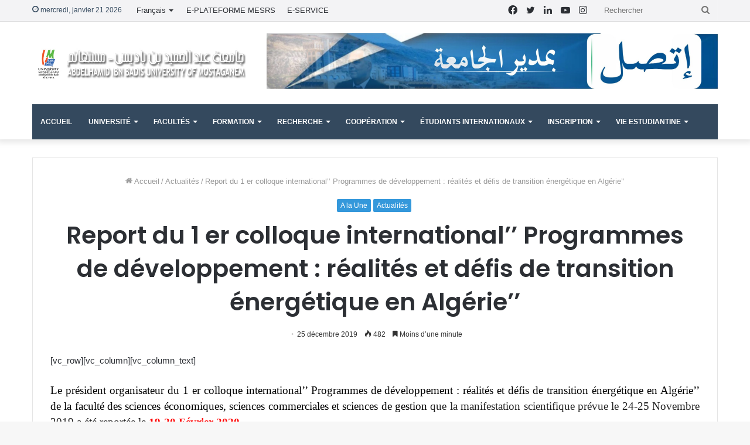

--- FILE ---
content_type: text/html; charset=UTF-8
request_url: https://www.univ-mosta.dz/report-du-1-er-colloque-international-programmes-de-developpement-realites-et-defis-de-transition-energetique-en-algerie/
body_size: 26132
content:
<!DOCTYPE html>
<html lang="fr-FR" class="" data-skin="light">
<head>
	<meta charset="UTF-8" />
	<link rel="profile" href="http://gmpg.org/xfn/11" />
	<meta name='robots' content='index, follow, max-image-preview:large, max-snippet:-1, max-video-preview:-1' />

	<!-- This site is optimized with the Yoast SEO plugin v26.8 - https://yoast.com/product/yoast-seo-wordpress/ -->
	<title>Report du 1 er colloque international’’ Programmes de développement : réalités et défis de transition énergétique en Algérie’’ -</title>
	<meta name="description" content="Le président du 1 er colloque international’’ Programmes de développement : réalités et défis de transition énergétique en Algérie" />
	<link rel="canonical" href="https://www.univ-mosta.dz/report-du-1-er-colloque-international-programmes-de-developpement-realites-et-defis-de-transition-energetique-en-algerie/" />
	<meta property="og:locale" content="fr_FR" />
	<meta property="og:locale:alternate" content="ar_AR" />
	<meta property="og:locale:alternate" content="en_GB" />
	<meta property="og:type" content="article" />
	<meta property="og:title" content="Report du 1 er colloque international’’ Programmes de développement : réalités et défis de transition énergétique en Algérie’’ -" />
	<meta property="og:description" content="Le président du 1 er colloque international’’ Programmes de développement : réalités et défis de transition énergétique en Algérie" />
	<meta property="og:url" content="https://www.univ-mosta.dz/report-du-1-er-colloque-international-programmes-de-developpement-realites-et-defis-de-transition-energetique-en-algerie/" />
	<meta property="og:site_name" content="Université Abdelhamid ibn Badis Mostaganem" />
	<meta property="article:publisher" content="https://www.facebook.com/universite.mostaganem/" />
	<meta property="article:published_time" content="2019-12-25T10:38:56+00:00" />
	<meta property="article:modified_time" content="2019-12-31T10:41:18+00:00" />
	<meta property="og:image" content="https://www.univ-mosta.dz/wp-content/uploads/2019/04/البرامج-التنموية-بين-الواقع-وتحديات-الانتقال-الطاقوي-بالجزائر.jpg" />
	<meta property="og:image:width" content="780" />
	<meta property="og:image:height" content="405" />
	<meta property="og:image:type" content="image/jpeg" />
	<meta name="author" content="جـــامــعـــــــة عــبـد الحــمــيـــد بــن بــاديـــــــس - مــســتــغــــــانــم" />
	<meta name="twitter:card" content="summary_large_image" />
	<meta name="twitter:creator" content="@UnivMosta" />
	<meta name="twitter:site" content="@UnivMosta" />
	<meta name="twitter:label1" content="Écrit par" />
	<meta name="twitter:data1" content="جـــامــعـــــــة عــبـد الحــمــيـــد بــن بــاديـــــــس - مــســتــغــــــانــم" />
	<script type="application/ld+json" class="yoast-schema-graph">{"@context":"https://schema.org","@graph":[{"@type":"Article","@id":"https://www.univ-mosta.dz/report-du-1-er-colloque-international-programmes-de-developpement-realites-et-defis-de-transition-energetique-en-algerie/#article","isPartOf":{"@id":"https://www.univ-mosta.dz/report-du-1-er-colloque-international-programmes-de-developpement-realites-et-defis-de-transition-energetique-en-algerie/"},"author":{"name":"جـــامــعـــــــة عــبـد الحــمــيـــد بــن بــاديـــــــس - مــســتــغــــــانــم","@id":"https://www.univ-mosta.dz/universite-abdelhamid-ibn-badis-mostaganem/#/schema/person/92490b8bd88ae7eca4bb23657da0fc2d"},"headline":"Report du 1 er colloque international’’ Programmes de développement : réalités et défis de transition énergétique en Algérie’’","datePublished":"2019-12-25T10:38:56+00:00","dateModified":"2019-12-31T10:41:18+00:00","mainEntityOfPage":{"@id":"https://www.univ-mosta.dz/report-du-1-er-colloque-international-programmes-de-developpement-realites-et-defis-de-transition-energetique-en-algerie/"},"wordCount":90,"publisher":{"@id":"https://www.univ-mosta.dz/universite-abdelhamid-ibn-badis-mostaganem/#organization"},"image":{"@id":"https://www.univ-mosta.dz/report-du-1-er-colloque-international-programmes-de-developpement-realites-et-defis-de-transition-energetique-en-algerie/#primaryimage"},"thumbnailUrl":"https://www.univ-mosta.dz/wp-content/uploads/2019/04/البرامج-التنموية-بين-الواقع-وتحديات-الانتقال-الطاقوي-بالجزائر.jpg","articleSection":["A la Une","Actualités"],"inLanguage":"fr-FR"},{"@type":"WebPage","@id":"https://www.univ-mosta.dz/report-du-1-er-colloque-international-programmes-de-developpement-realites-et-defis-de-transition-energetique-en-algerie/","url":"https://www.univ-mosta.dz/report-du-1-er-colloque-international-programmes-de-developpement-realites-et-defis-de-transition-energetique-en-algerie/","name":"Report du 1 er colloque international’’ Programmes de développement : réalités et défis de transition énergétique en Algérie’’ -","isPartOf":{"@id":"https://www.univ-mosta.dz/universite-abdelhamid-ibn-badis-mostaganem/#website"},"primaryImageOfPage":{"@id":"https://www.univ-mosta.dz/report-du-1-er-colloque-international-programmes-de-developpement-realites-et-defis-de-transition-energetique-en-algerie/#primaryimage"},"image":{"@id":"https://www.univ-mosta.dz/report-du-1-er-colloque-international-programmes-de-developpement-realites-et-defis-de-transition-energetique-en-algerie/#primaryimage"},"thumbnailUrl":"https://www.univ-mosta.dz/wp-content/uploads/2019/04/البرامج-التنموية-بين-الواقع-وتحديات-الانتقال-الطاقوي-بالجزائر.jpg","datePublished":"2019-12-25T10:38:56+00:00","dateModified":"2019-12-31T10:41:18+00:00","description":"Le président du 1 er colloque international’’ Programmes de développement : réalités et défis de transition énergétique en Algérie","breadcrumb":{"@id":"https://www.univ-mosta.dz/report-du-1-er-colloque-international-programmes-de-developpement-realites-et-defis-de-transition-energetique-en-algerie/#breadcrumb"},"inLanguage":"fr-FR","potentialAction":[{"@type":"ReadAction","target":["https://www.univ-mosta.dz/report-du-1-er-colloque-international-programmes-de-developpement-realites-et-defis-de-transition-energetique-en-algerie/"]}]},{"@type":"ImageObject","inLanguage":"fr-FR","@id":"https://www.univ-mosta.dz/report-du-1-er-colloque-international-programmes-de-developpement-realites-et-defis-de-transition-energetique-en-algerie/#primaryimage","url":"https://www.univ-mosta.dz/wp-content/uploads/2019/04/البرامج-التنموية-بين-الواقع-وتحديات-الانتقال-الطاقوي-بالجزائر.jpg","contentUrl":"https://www.univ-mosta.dz/wp-content/uploads/2019/04/البرامج-التنموية-بين-الواقع-وتحديات-الانتقال-الطاقوي-بالجزائر.jpg","width":780,"height":405},{"@type":"BreadcrumbList","@id":"https://www.univ-mosta.dz/report-du-1-er-colloque-international-programmes-de-developpement-realites-et-defis-de-transition-energetique-en-algerie/#breadcrumb","itemListElement":[{"@type":"ListItem","position":1,"name":"Accueil","item":"https://www.univ-mosta.dz/universite-abdelhamid-ibn-badis-mostaganem/"},{"@type":"ListItem","position":2,"name":"Report du 1 er colloque international’’ Programmes de développement : réalités et défis de transition énergétique en Algérie’’"}]},{"@type":"WebSite","@id":"https://www.univ-mosta.dz/universite-abdelhamid-ibn-badis-mostaganem/#website","url":"https://www.univ-mosta.dz/universite-abdelhamid-ibn-badis-mostaganem/","name":"Université Abdelhamid ibn Badis Mostaganem","description":"Université Abdelhamid ibn Badis Mostaganem UMAB","publisher":{"@id":"https://www.univ-mosta.dz/universite-abdelhamid-ibn-badis-mostaganem/#organization"},"potentialAction":[{"@type":"SearchAction","target":{"@type":"EntryPoint","urlTemplate":"https://www.univ-mosta.dz/universite-abdelhamid-ibn-badis-mostaganem/?s={search_term_string}"},"query-input":{"@type":"PropertyValueSpecification","valueRequired":true,"valueName":"search_term_string"}}],"inLanguage":"fr-FR"},{"@type":"Organization","@id":"https://www.univ-mosta.dz/universite-abdelhamid-ibn-badis-mostaganem/#organization","name":"Université Abdelhamid Ibn Badis - Mostaganem","url":"https://www.univ-mosta.dz/universite-abdelhamid-ibn-badis-mostaganem/","logo":{"@type":"ImageObject","inLanguage":"fr-FR","@id":"https://www.univ-mosta.dz/universite-abdelhamid-ibn-badis-mostaganem/#/schema/logo/image/","url":"https://www.univ-mosta.dz/wp-content/uploads/2018/12/UM-logo-HD.png","contentUrl":"https://www.univ-mosta.dz/wp-content/uploads/2018/12/UM-logo-HD.png","width":1409,"height":1366,"caption":"Université Abdelhamid Ibn Badis - Mostaganem"},"image":{"@id":"https://www.univ-mosta.dz/universite-abdelhamid-ibn-badis-mostaganem/#/schema/logo/image/"},"sameAs":["https://www.facebook.com/universite.mostaganem/","https://x.com/UnivMosta","https://www.youtube.com/channel/UCkMIeRRzbgy7MfstE_o1KHg","https://www.google.com/url?sa=t&amp;amp;amp;rct=j&amp;amp;amp;q&amp;amp;amp;esrc=s&amp;amp;amp;source=web&amp;amp;amp;cd=56&amp;amp;amp;cad=rja&amp;amp;amp;uact=8&amp;amp;amp;ved=2ahUKEwj4o9Ciy7TiAhXj6eAKHdb-AQUQmhMwN3oECDUQAg&amp;amp;amp;url=https://fr.wikipedia.org/wiki/Universit_de_Mostaganem&amp;amp;amp;usg=AOvVaw2ADshG2oGHyViQlXIScfKn"]},{"@type":"Person","@id":"https://www.univ-mosta.dz/universite-abdelhamid-ibn-badis-mostaganem/#/schema/person/92490b8bd88ae7eca4bb23657da0fc2d","name":"جـــامــعـــــــة عــبـد الحــمــيـــد بــن بــاديـــــــس - مــســتــغــــــانــم","image":{"@type":"ImageObject","inLanguage":"fr-FR","@id":"https://www.univ-mosta.dz/universite-abdelhamid-ibn-badis-mostaganem/#/schema/person/image/","url":"https://secure.gravatar.com/avatar/5a6383ed9d7b8304b5e9534e449f9f56d15667163cb72e320409112f8df4da3f?s=96&d=mm&r=g","contentUrl":"https://secure.gravatar.com/avatar/5a6383ed9d7b8304b5e9534e449f9f56d15667163cb72e320409112f8df4da3f?s=96&d=mm&r=g","caption":"جـــامــعـــــــة عــبـد الحــمــيـــد بــن بــاديـــــــس - مــســتــغــــــانــم"}}]}</script>
	<!-- / Yoast SEO plugin. -->


<link rel="alternate" href="https://www.univ-mosta.dz/%d8%a7%d8%b9%d9%84%d8%a7%d9%86-%d8%b9%d9%86-%d8%aa%d8%a3%d8%ac%d9%8a%d9%84-%d8%a7%d9%84%d9%85%d8%a4%d8%aa%d9%85%d8%b1-%d8%a7%d9%84%d8%af%d9%88%d9%84%d9%8a-%d8%a7%d9%84%d8%a8%d8%b1%d8%a7%d9%85%d8%ac/" hreflang="ar" />
<link rel="alternate" href="https://www.univ-mosta.dz/announce-the-postponement-of-the-conference-the-development-programs-between-reality-and-the-challenges-of-energy-transfer-in-algeria-2/" hreflang="en" />
<link rel="alternate" href="https://www.univ-mosta.dz/report-du-1-er-colloque-international-programmes-de-developpement-realites-et-defis-de-transition-energetique-en-algerie/" hreflang="fr" />
<link rel="alternate" type="application/rss+xml" title="Université Abdelhamid ibn Badis Mostaganem &raquo; Flux" href="https://www.univ-mosta.dz/fr/feed/" />
<link rel="alternate" type="application/rss+xml" title="Université Abdelhamid ibn Badis Mostaganem &raquo; Flux des commentaires" href="https://www.univ-mosta.dz/fr/comments/feed/" />
<link rel="alternate" type="text/calendar" title="Université Abdelhamid ibn Badis Mostaganem &raquo; Flux iCal" href="https://www.univ-mosta.dz/events/?ical=1" />
<link rel="alternate" title="oEmbed (JSON)" type="application/json+oembed" href="https://www.univ-mosta.dz/wp-json/oembed/1.0/embed?url=https%3A%2F%2Fwww.univ-mosta.dz%2Freport-du-1-er-colloque-international-programmes-de-developpement-realites-et-defis-de-transition-energetique-en-algerie%2F&#038;lang=fr" />
<link rel="alternate" title="oEmbed (XML)" type="text/xml+oembed" href="https://www.univ-mosta.dz/wp-json/oembed/1.0/embed?url=https%3A%2F%2Fwww.univ-mosta.dz%2Freport-du-1-er-colloque-international-programmes-de-developpement-realites-et-defis-de-transition-energetique-en-algerie%2F&#038;format=xml&#038;lang=fr" />
		<!-- This site uses the Google Analytics by MonsterInsights plugin v9.11.1 - Using Analytics tracking - https://www.monsterinsights.com/ -->
							<script src="//www.googletagmanager.com/gtag/js?id=G-658Z313CCM"  data-cfasync="false" data-wpfc-render="false" type="text/javascript" async></script>
			<script data-cfasync="false" data-wpfc-render="false" type="text/javascript">
				var mi_version = '9.11.1';
				var mi_track_user = true;
				var mi_no_track_reason = '';
								var MonsterInsightsDefaultLocations = {"page_location":"https:\/\/www.univ-mosta.dz\/report-du-1-er-colloque-international-programmes-de-developpement-realites-et-defis-de-transition-energetique-en-algerie\/"};
								if ( typeof MonsterInsightsPrivacyGuardFilter === 'function' ) {
					var MonsterInsightsLocations = (typeof MonsterInsightsExcludeQuery === 'object') ? MonsterInsightsPrivacyGuardFilter( MonsterInsightsExcludeQuery ) : MonsterInsightsPrivacyGuardFilter( MonsterInsightsDefaultLocations );
				} else {
					var MonsterInsightsLocations = (typeof MonsterInsightsExcludeQuery === 'object') ? MonsterInsightsExcludeQuery : MonsterInsightsDefaultLocations;
				}

								var disableStrs = [
										'ga-disable-G-658Z313CCM',
									];

				/* Function to detect opted out users */
				function __gtagTrackerIsOptedOut() {
					for (var index = 0; index < disableStrs.length; index++) {
						if (document.cookie.indexOf(disableStrs[index] + '=true') > -1) {
							return true;
						}
					}

					return false;
				}

				/* Disable tracking if the opt-out cookie exists. */
				if (__gtagTrackerIsOptedOut()) {
					for (var index = 0; index < disableStrs.length; index++) {
						window[disableStrs[index]] = true;
					}
				}

				/* Opt-out function */
				function __gtagTrackerOptout() {
					for (var index = 0; index < disableStrs.length; index++) {
						document.cookie = disableStrs[index] + '=true; expires=Thu, 31 Dec 2099 23:59:59 UTC; path=/';
						window[disableStrs[index]] = true;
					}
				}

				if ('undefined' === typeof gaOptout) {
					function gaOptout() {
						__gtagTrackerOptout();
					}
				}
								window.dataLayer = window.dataLayer || [];

				window.MonsterInsightsDualTracker = {
					helpers: {},
					trackers: {},
				};
				if (mi_track_user) {
					function __gtagDataLayer() {
						dataLayer.push(arguments);
					}

					function __gtagTracker(type, name, parameters) {
						if (!parameters) {
							parameters = {};
						}

						if (parameters.send_to) {
							__gtagDataLayer.apply(null, arguments);
							return;
						}

						if (type === 'event') {
														parameters.send_to = monsterinsights_frontend.v4_id;
							var hookName = name;
							if (typeof parameters['event_category'] !== 'undefined') {
								hookName = parameters['event_category'] + ':' + name;
							}

							if (typeof MonsterInsightsDualTracker.trackers[hookName] !== 'undefined') {
								MonsterInsightsDualTracker.trackers[hookName](parameters);
							} else {
								__gtagDataLayer('event', name, parameters);
							}
							
						} else {
							__gtagDataLayer.apply(null, arguments);
						}
					}

					__gtagTracker('js', new Date());
					__gtagTracker('set', {
						'developer_id.dZGIzZG': true,
											});
					if ( MonsterInsightsLocations.page_location ) {
						__gtagTracker('set', MonsterInsightsLocations);
					}
										__gtagTracker('config', 'G-658Z313CCM', {"forceSSL":"true","link_attribution":"true"} );
										window.gtag = __gtagTracker;										(function () {
						/* https://developers.google.com/analytics/devguides/collection/analyticsjs/ */
						/* ga and __gaTracker compatibility shim. */
						var noopfn = function () {
							return null;
						};
						var newtracker = function () {
							return new Tracker();
						};
						var Tracker = function () {
							return null;
						};
						var p = Tracker.prototype;
						p.get = noopfn;
						p.set = noopfn;
						p.send = function () {
							var args = Array.prototype.slice.call(arguments);
							args.unshift('send');
							__gaTracker.apply(null, args);
						};
						var __gaTracker = function () {
							var len = arguments.length;
							if (len === 0) {
								return;
							}
							var f = arguments[len - 1];
							if (typeof f !== 'object' || f === null || typeof f.hitCallback !== 'function') {
								if ('send' === arguments[0]) {
									var hitConverted, hitObject = false, action;
									if ('event' === arguments[1]) {
										if ('undefined' !== typeof arguments[3]) {
											hitObject = {
												'eventAction': arguments[3],
												'eventCategory': arguments[2],
												'eventLabel': arguments[4],
												'value': arguments[5] ? arguments[5] : 1,
											}
										}
									}
									if ('pageview' === arguments[1]) {
										if ('undefined' !== typeof arguments[2]) {
											hitObject = {
												'eventAction': 'page_view',
												'page_path': arguments[2],
											}
										}
									}
									if (typeof arguments[2] === 'object') {
										hitObject = arguments[2];
									}
									if (typeof arguments[5] === 'object') {
										Object.assign(hitObject, arguments[5]);
									}
									if ('undefined' !== typeof arguments[1].hitType) {
										hitObject = arguments[1];
										if ('pageview' === hitObject.hitType) {
											hitObject.eventAction = 'page_view';
										}
									}
									if (hitObject) {
										action = 'timing' === arguments[1].hitType ? 'timing_complete' : hitObject.eventAction;
										hitConverted = mapArgs(hitObject);
										__gtagTracker('event', action, hitConverted);
									}
								}
								return;
							}

							function mapArgs(args) {
								var arg, hit = {};
								var gaMap = {
									'eventCategory': 'event_category',
									'eventAction': 'event_action',
									'eventLabel': 'event_label',
									'eventValue': 'event_value',
									'nonInteraction': 'non_interaction',
									'timingCategory': 'event_category',
									'timingVar': 'name',
									'timingValue': 'value',
									'timingLabel': 'event_label',
									'page': 'page_path',
									'location': 'page_location',
									'title': 'page_title',
									'referrer' : 'page_referrer',
								};
								for (arg in args) {
																		if (!(!args.hasOwnProperty(arg) || !gaMap.hasOwnProperty(arg))) {
										hit[gaMap[arg]] = args[arg];
									} else {
										hit[arg] = args[arg];
									}
								}
								return hit;
							}

							try {
								f.hitCallback();
							} catch (ex) {
							}
						};
						__gaTracker.create = newtracker;
						__gaTracker.getByName = newtracker;
						__gaTracker.getAll = function () {
							return [];
						};
						__gaTracker.remove = noopfn;
						__gaTracker.loaded = true;
						window['__gaTracker'] = __gaTracker;
					})();
									} else {
										console.log("");
					(function () {
						function __gtagTracker() {
							return null;
						}

						window['__gtagTracker'] = __gtagTracker;
						window['gtag'] = __gtagTracker;
					})();
									}
			</script>
							<!-- / Google Analytics by MonsterInsights -->
		<style id='wp-img-auto-sizes-contain-inline-css' type='text/css'>
img:is([sizes=auto i],[sizes^="auto," i]){contain-intrinsic-size:3000px 1500px}
/*# sourceURL=wp-img-auto-sizes-contain-inline-css */
</style>
<link rel='stylesheet' id='dashicons-css' href='https://www.univ-mosta.dz/wp-includes/css/dashicons.min.css?ver=557d01b78e7f8dc42c5af02968495456' type='text/css' media='all' />
<link rel='stylesheet' id='post-views-counter-frontend-css' href='https://www.univ-mosta.dz/wp-content/plugins/post-views-counter/css/frontend.css?ver=1.7.2' type='text/css' media='all' />
<style id='wp-emoji-styles-inline-css' type='text/css'>

	img.wp-smiley, img.emoji {
		display: inline !important;
		border: none !important;
		box-shadow: none !important;
		height: 1em !important;
		width: 1em !important;
		margin: 0 0.07em !important;
		vertical-align: -0.1em !important;
		background: none !important;
		padding: 0 !important;
	}
/*# sourceURL=wp-emoji-styles-inline-css */
</style>
<link rel='stylesheet' id='wp-block-library-css' href='https://www.univ-mosta.dz/wp-includes/css/dist/block-library/style.min.css?ver=557d01b78e7f8dc42c5af02968495456' type='text/css' media='all' />
<style id='global-styles-inline-css' type='text/css'>
:root{--wp--preset--aspect-ratio--square: 1;--wp--preset--aspect-ratio--4-3: 4/3;--wp--preset--aspect-ratio--3-4: 3/4;--wp--preset--aspect-ratio--3-2: 3/2;--wp--preset--aspect-ratio--2-3: 2/3;--wp--preset--aspect-ratio--16-9: 16/9;--wp--preset--aspect-ratio--9-16: 9/16;--wp--preset--color--black: #000000;--wp--preset--color--cyan-bluish-gray: #abb8c3;--wp--preset--color--white: #ffffff;--wp--preset--color--pale-pink: #f78da7;--wp--preset--color--vivid-red: #cf2e2e;--wp--preset--color--luminous-vivid-orange: #ff6900;--wp--preset--color--luminous-vivid-amber: #fcb900;--wp--preset--color--light-green-cyan: #7bdcb5;--wp--preset--color--vivid-green-cyan: #00d084;--wp--preset--color--pale-cyan-blue: #8ed1fc;--wp--preset--color--vivid-cyan-blue: #0693e3;--wp--preset--color--vivid-purple: #9b51e0;--wp--preset--gradient--vivid-cyan-blue-to-vivid-purple: linear-gradient(135deg,rgb(6,147,227) 0%,rgb(155,81,224) 100%);--wp--preset--gradient--light-green-cyan-to-vivid-green-cyan: linear-gradient(135deg,rgb(122,220,180) 0%,rgb(0,208,130) 100%);--wp--preset--gradient--luminous-vivid-amber-to-luminous-vivid-orange: linear-gradient(135deg,rgb(252,185,0) 0%,rgb(255,105,0) 100%);--wp--preset--gradient--luminous-vivid-orange-to-vivid-red: linear-gradient(135deg,rgb(255,105,0) 0%,rgb(207,46,46) 100%);--wp--preset--gradient--very-light-gray-to-cyan-bluish-gray: linear-gradient(135deg,rgb(238,238,238) 0%,rgb(169,184,195) 100%);--wp--preset--gradient--cool-to-warm-spectrum: linear-gradient(135deg,rgb(74,234,220) 0%,rgb(151,120,209) 20%,rgb(207,42,186) 40%,rgb(238,44,130) 60%,rgb(251,105,98) 80%,rgb(254,248,76) 100%);--wp--preset--gradient--blush-light-purple: linear-gradient(135deg,rgb(255,206,236) 0%,rgb(152,150,240) 100%);--wp--preset--gradient--blush-bordeaux: linear-gradient(135deg,rgb(254,205,165) 0%,rgb(254,45,45) 50%,rgb(107,0,62) 100%);--wp--preset--gradient--luminous-dusk: linear-gradient(135deg,rgb(255,203,112) 0%,rgb(199,81,192) 50%,rgb(65,88,208) 100%);--wp--preset--gradient--pale-ocean: linear-gradient(135deg,rgb(255,245,203) 0%,rgb(182,227,212) 50%,rgb(51,167,181) 100%);--wp--preset--gradient--electric-grass: linear-gradient(135deg,rgb(202,248,128) 0%,rgb(113,206,126) 100%);--wp--preset--gradient--midnight: linear-gradient(135deg,rgb(2,3,129) 0%,rgb(40,116,252) 100%);--wp--preset--font-size--small: 13px;--wp--preset--font-size--medium: 20px;--wp--preset--font-size--large: 36px;--wp--preset--font-size--x-large: 42px;--wp--preset--spacing--20: 0.44rem;--wp--preset--spacing--30: 0.67rem;--wp--preset--spacing--40: 1rem;--wp--preset--spacing--50: 1.5rem;--wp--preset--spacing--60: 2.25rem;--wp--preset--spacing--70: 3.38rem;--wp--preset--spacing--80: 5.06rem;--wp--preset--shadow--natural: 6px 6px 9px rgba(0, 0, 0, 0.2);--wp--preset--shadow--deep: 12px 12px 50px rgba(0, 0, 0, 0.4);--wp--preset--shadow--sharp: 6px 6px 0px rgba(0, 0, 0, 0.2);--wp--preset--shadow--outlined: 6px 6px 0px -3px rgb(255, 255, 255), 6px 6px rgb(0, 0, 0);--wp--preset--shadow--crisp: 6px 6px 0px rgb(0, 0, 0);}:where(.is-layout-flex){gap: 0.5em;}:where(.is-layout-grid){gap: 0.5em;}body .is-layout-flex{display: flex;}.is-layout-flex{flex-wrap: wrap;align-items: center;}.is-layout-flex > :is(*, div){margin: 0;}body .is-layout-grid{display: grid;}.is-layout-grid > :is(*, div){margin: 0;}:where(.wp-block-columns.is-layout-flex){gap: 2em;}:where(.wp-block-columns.is-layout-grid){gap: 2em;}:where(.wp-block-post-template.is-layout-flex){gap: 1.25em;}:where(.wp-block-post-template.is-layout-grid){gap: 1.25em;}.has-black-color{color: var(--wp--preset--color--black) !important;}.has-cyan-bluish-gray-color{color: var(--wp--preset--color--cyan-bluish-gray) !important;}.has-white-color{color: var(--wp--preset--color--white) !important;}.has-pale-pink-color{color: var(--wp--preset--color--pale-pink) !important;}.has-vivid-red-color{color: var(--wp--preset--color--vivid-red) !important;}.has-luminous-vivid-orange-color{color: var(--wp--preset--color--luminous-vivid-orange) !important;}.has-luminous-vivid-amber-color{color: var(--wp--preset--color--luminous-vivid-amber) !important;}.has-light-green-cyan-color{color: var(--wp--preset--color--light-green-cyan) !important;}.has-vivid-green-cyan-color{color: var(--wp--preset--color--vivid-green-cyan) !important;}.has-pale-cyan-blue-color{color: var(--wp--preset--color--pale-cyan-blue) !important;}.has-vivid-cyan-blue-color{color: var(--wp--preset--color--vivid-cyan-blue) !important;}.has-vivid-purple-color{color: var(--wp--preset--color--vivid-purple) !important;}.has-black-background-color{background-color: var(--wp--preset--color--black) !important;}.has-cyan-bluish-gray-background-color{background-color: var(--wp--preset--color--cyan-bluish-gray) !important;}.has-white-background-color{background-color: var(--wp--preset--color--white) !important;}.has-pale-pink-background-color{background-color: var(--wp--preset--color--pale-pink) !important;}.has-vivid-red-background-color{background-color: var(--wp--preset--color--vivid-red) !important;}.has-luminous-vivid-orange-background-color{background-color: var(--wp--preset--color--luminous-vivid-orange) !important;}.has-luminous-vivid-amber-background-color{background-color: var(--wp--preset--color--luminous-vivid-amber) !important;}.has-light-green-cyan-background-color{background-color: var(--wp--preset--color--light-green-cyan) !important;}.has-vivid-green-cyan-background-color{background-color: var(--wp--preset--color--vivid-green-cyan) !important;}.has-pale-cyan-blue-background-color{background-color: var(--wp--preset--color--pale-cyan-blue) !important;}.has-vivid-cyan-blue-background-color{background-color: var(--wp--preset--color--vivid-cyan-blue) !important;}.has-vivid-purple-background-color{background-color: var(--wp--preset--color--vivid-purple) !important;}.has-black-border-color{border-color: var(--wp--preset--color--black) !important;}.has-cyan-bluish-gray-border-color{border-color: var(--wp--preset--color--cyan-bluish-gray) !important;}.has-white-border-color{border-color: var(--wp--preset--color--white) !important;}.has-pale-pink-border-color{border-color: var(--wp--preset--color--pale-pink) !important;}.has-vivid-red-border-color{border-color: var(--wp--preset--color--vivid-red) !important;}.has-luminous-vivid-orange-border-color{border-color: var(--wp--preset--color--luminous-vivid-orange) !important;}.has-luminous-vivid-amber-border-color{border-color: var(--wp--preset--color--luminous-vivid-amber) !important;}.has-light-green-cyan-border-color{border-color: var(--wp--preset--color--light-green-cyan) !important;}.has-vivid-green-cyan-border-color{border-color: var(--wp--preset--color--vivid-green-cyan) !important;}.has-pale-cyan-blue-border-color{border-color: var(--wp--preset--color--pale-cyan-blue) !important;}.has-vivid-cyan-blue-border-color{border-color: var(--wp--preset--color--vivid-cyan-blue) !important;}.has-vivid-purple-border-color{border-color: var(--wp--preset--color--vivid-purple) !important;}.has-vivid-cyan-blue-to-vivid-purple-gradient-background{background: var(--wp--preset--gradient--vivid-cyan-blue-to-vivid-purple) !important;}.has-light-green-cyan-to-vivid-green-cyan-gradient-background{background: var(--wp--preset--gradient--light-green-cyan-to-vivid-green-cyan) !important;}.has-luminous-vivid-amber-to-luminous-vivid-orange-gradient-background{background: var(--wp--preset--gradient--luminous-vivid-amber-to-luminous-vivid-orange) !important;}.has-luminous-vivid-orange-to-vivid-red-gradient-background{background: var(--wp--preset--gradient--luminous-vivid-orange-to-vivid-red) !important;}.has-very-light-gray-to-cyan-bluish-gray-gradient-background{background: var(--wp--preset--gradient--very-light-gray-to-cyan-bluish-gray) !important;}.has-cool-to-warm-spectrum-gradient-background{background: var(--wp--preset--gradient--cool-to-warm-spectrum) !important;}.has-blush-light-purple-gradient-background{background: var(--wp--preset--gradient--blush-light-purple) !important;}.has-blush-bordeaux-gradient-background{background: var(--wp--preset--gradient--blush-bordeaux) !important;}.has-luminous-dusk-gradient-background{background: var(--wp--preset--gradient--luminous-dusk) !important;}.has-pale-ocean-gradient-background{background: var(--wp--preset--gradient--pale-ocean) !important;}.has-electric-grass-gradient-background{background: var(--wp--preset--gradient--electric-grass) !important;}.has-midnight-gradient-background{background: var(--wp--preset--gradient--midnight) !important;}.has-small-font-size{font-size: var(--wp--preset--font-size--small) !important;}.has-medium-font-size{font-size: var(--wp--preset--font-size--medium) !important;}.has-large-font-size{font-size: var(--wp--preset--font-size--large) !important;}.has-x-large-font-size{font-size: var(--wp--preset--font-size--x-large) !important;}
/*# sourceURL=global-styles-inline-css */
</style>

<style id='classic-theme-styles-inline-css' type='text/css'>
/*! This file is auto-generated */
.wp-block-button__link{color:#fff;background-color:#32373c;border-radius:9999px;box-shadow:none;text-decoration:none;padding:calc(.667em + 2px) calc(1.333em + 2px);font-size:1.125em}.wp-block-file__button{background:#32373c;color:#fff;text-decoration:none}
/*# sourceURL=/wp-includes/css/classic-themes.min.css */
</style>
<link rel='stylesheet' id='sp-news-public-css' href='https://www.univ-mosta.dz/wp-content/plugins/sp-news-and-widget/assets/css/wpnw-public.css?ver=5.0.6' type='text/css' media='all' />
<link rel='stylesheet' id='wpb_wmca_accordion_style-css' href='https://www.univ-mosta.dz/wp-content/plugins/wpb-accordion-menu-or-category/assets/css/wpb_wmca_style.css?ver=1.0' type='text/css' media='all' />
<link rel='stylesheet' id='tie-css-base-css' href='https://www.univ-mosta.dz/wp-content/themes/mchnah/assets/css/base.min.css?ver=5.4.10' type='text/css' media='all' />
<link rel='stylesheet' id='tie-css-styles-css' href='https://www.univ-mosta.dz/wp-content/themes/mchnah/assets/css/style.min.css?ver=5.4.10' type='text/css' media='all' />
<link rel='stylesheet' id='tie-css-widgets-css' href='https://www.univ-mosta.dz/wp-content/themes/mchnah/assets/css/widgets.min.css?ver=5.4.10' type='text/css' media='all' />
<link rel='stylesheet' id='tie-css-helpers-css' href='https://www.univ-mosta.dz/wp-content/themes/mchnah/assets/css/helpers.min.css?ver=5.4.10' type='text/css' media='all' />
<link rel='stylesheet' id='tie-fontawesome5-css' href='https://www.univ-mosta.dz/wp-content/themes/mchnah/assets/css/fontawesome.css?ver=5.4.10' type='text/css' media='all' />
<link rel='stylesheet' id='tie-css-ilightbox-css' href='https://www.univ-mosta.dz/wp-content/themes/mchnah/assets/ilightbox/dark-skin/skin.css?ver=5.4.10' type='text/css' media='all' />
<link rel='stylesheet' id='tie-css-single-css' href='https://www.univ-mosta.dz/wp-content/themes/mchnah/assets/css/single.min.css?ver=5.4.10' type='text/css' media='all' />
<link rel='stylesheet' id='tie-css-print-css' href='https://www.univ-mosta.dz/wp-content/themes/mchnah/assets/css/print.css?ver=5.4.10' type='text/css' media='print' />
<style id='tie-css-print-inline-css' type='text/css'>
.wf-active .logo-text,.wf-active h1,.wf-active h2,.wf-active h3,.wf-active h4,.wf-active h5,.wf-active h6,.wf-active .the-subtitle{font-family: 'Poppins';}#main-nav .main-menu > ul > li > a{font-size: 12px;text-transform: uppercase;}.brand-title,a:hover,.tie-popup-search-submit,#logo.text-logo a,.theme-header nav .components #search-submit:hover,.theme-header .header-nav .components > li:hover > a,.theme-header .header-nav .components li a:hover,.main-menu ul.cats-vertical li a.is-active,.main-menu ul.cats-vertical li a:hover,.main-nav li.mega-menu .post-meta a:hover,.main-nav li.mega-menu .post-box-title a:hover,.search-in-main-nav.autocomplete-suggestions a:hover,#main-nav .menu ul:not(.cats-horizontal) li:hover > a,#main-nav .menu ul li.current-menu-item:not(.mega-link-column) > a,.top-nav .menu li:hover > a,.top-nav .menu > .tie-current-menu > a,.search-in-top-nav.autocomplete-suggestions .post-title a:hover,div.mag-box .mag-box-options .mag-box-filter-links a.active,.mag-box-filter-links .flexMenu-viewMore:hover > a,.stars-rating-active,body .tabs.tabs .active > a,.video-play-icon,.spinner-circle:after,#go-to-content:hover,.comment-list .comment-author .fn,.commentlist .comment-author .fn,blockquote::before,blockquote cite,blockquote.quote-simple p,.multiple-post-pages a:hover,#story-index li .is-current,.latest-tweets-widget .twitter-icon-wrap span,.wide-slider-nav-wrapper .slide,.wide-next-prev-slider-wrapper .tie-slider-nav li:hover span,.review-final-score h3,#mobile-menu-icon:hover .menu-text,body .entry a,.dark-skin body .entry a,.entry .post-bottom-meta a:hover,.comment-list .comment-content a,q a,blockquote a,.widget.tie-weather-widget .icon-basecloud-bg:after,.site-footer a:hover,.site-footer .stars-rating-active,.site-footer .twitter-icon-wrap span,.site-info a:hover{color: #3498db;}#instagram-link a:hover{color: #3498db !important;border-color: #3498db !important;}#theme-header #main-nav .spinner-circle:after{color: #008bd1;}[type='submit'],.button,.generic-button a,.generic-button button,.theme-header .header-nav .comp-sub-menu a.button.guest-btn:hover,.theme-header .header-nav .comp-sub-menu a.checkout-button,nav.main-nav .menu > li.tie-current-menu > a,nav.main-nav .menu > li:hover > a,.main-menu .mega-links-head:after,.main-nav .mega-menu.mega-cat .cats-horizontal li a.is-active,#mobile-menu-icon:hover .nav-icon,#mobile-menu-icon:hover .nav-icon:before,#mobile-menu-icon:hover .nav-icon:after,.search-in-main-nav.autocomplete-suggestions a.button,.search-in-top-nav.autocomplete-suggestions a.button,.spinner > div,.post-cat,.pages-numbers li.current span,.multiple-post-pages > span,#tie-wrapper .mejs-container .mejs-controls,.mag-box-filter-links a:hover,.slider-arrow-nav a:not(.pagination-disabled):hover,.comment-list .reply a:hover,.commentlist .reply a:hover,#reading-position-indicator,#story-index-icon,.videos-block .playlist-title,.review-percentage .review-item span span,.tie-slick-dots li.slick-active button,.tie-slick-dots li button:hover,.digital-rating-static,.timeline-widget li a:hover .date:before,#wp-calendar #today,.posts-list-counter li.widget-post-list:before,.cat-counter a + span,.tie-slider-nav li span:hover,.fullwidth-area .widget_tag_cloud .tagcloud a:hover,.magazine2:not(.block-head-4) .dark-widgetized-area ul.tabs a:hover,.magazine2:not(.block-head-4) .dark-widgetized-area ul.tabs .active a,.magazine1 .dark-widgetized-area ul.tabs a:hover,.magazine1 .dark-widgetized-area ul.tabs .active a,.block-head-4.magazine2 .dark-widgetized-area .tabs.tabs .active a,.block-head-4.magazine2 .dark-widgetized-area .tabs > .active a:before,.block-head-4.magazine2 .dark-widgetized-area .tabs > .active a:after,.demo_store,.demo #logo:after,.demo #sticky-logo:after,.widget.tie-weather-widget,span.video-close-btn:hover,#go-to-top,.latest-tweets-widget .slider-links .button:not(:hover){background-color: #3498db;color: #FFFFFF;}.tie-weather-widget .widget-title .the-subtitle,.block-head-4.magazine2 #footer .tabs .active a:hover{color: #FFFFFF;}pre,code,.pages-numbers li.current span,.theme-header .header-nav .comp-sub-menu a.button.guest-btn:hover,.multiple-post-pages > span,.post-content-slideshow .tie-slider-nav li span:hover,#tie-body .tie-slider-nav li > span:hover,.slider-arrow-nav a:not(.pagination-disabled):hover,.main-nav .mega-menu.mega-cat .cats-horizontal li a.is-active,.main-nav .mega-menu.mega-cat .cats-horizontal li a:hover,.main-menu .menu > li > .menu-sub-content{border-color: #3498db;}.main-menu .menu > li.tie-current-menu{border-bottom-color: #3498db;}.top-nav .menu li.tie-current-menu > a:before,.top-nav .menu li.menu-item-has-children:hover > a:before{border-top-color: #3498db;}.main-nav .main-menu .menu > li.tie-current-menu > a:before,.main-nav .main-menu .menu > li:hover > a:before{border-top-color: #FFFFFF;}header.main-nav-light .main-nav .menu-item-has-children li:hover > a:before,header.main-nav-light .main-nav .mega-menu li:hover > a:before{border-left-color: #3498db;}.rtl header.main-nav-light .main-nav .menu-item-has-children li:hover > a:before,.rtl header.main-nav-light .main-nav .mega-menu li:hover > a:before{border-right-color: #3498db;border-left-color: transparent;}.top-nav ul.menu li .menu-item-has-children:hover > a:before{border-top-color: transparent;border-left-color: #3498db;}.rtl .top-nav ul.menu li .menu-item-has-children:hover > a:before{border-left-color: transparent;border-right-color: #3498db;}#footer-widgets-container{border-top: 8px solid #3498db;-webkit-box-shadow: 0 -5px 0 rgba(0,0,0,0.07); -moz-box-shadow: 0 -8px 0 rgba(0,0,0,0.07); box-shadow: 0 -8px 0 rgba(0,0,0,0.07);}::-moz-selection{background-color: #3498db;color: #FFFFFF;}::selection{background-color: #3498db;color: #FFFFFF;}circle.circle_bar{stroke: #3498db;}#reading-position-indicator{box-shadow: 0 0 10px rgba( 52,152,219,0.7);}#logo.text-logo a:hover,body .entry a:hover,.dark-skin body .entry a:hover,.comment-list .comment-content a:hover,.block-head-4.magazine2 .site-footer .tabs li a:hover,q a:hover,blockquote a:hover{color: #0266a9;}.button:hover,input[type='submit']:hover,.generic-button a:hover,.generic-button button:hover,a.post-cat:hover,.site-footer .button:hover,.site-footer [type='submit']:hover,.search-in-main-nav.autocomplete-suggestions a.button:hover,.search-in-top-nav.autocomplete-suggestions a.button:hover,.theme-header .header-nav .comp-sub-menu a.checkout-button:hover{background-color: #0266a9;color: #FFFFFF;}.theme-header .header-nav .comp-sub-menu a.checkout-button:not(:hover),body .entry a.button{color: #FFFFFF;}#story-index.is-compact .story-index-content{background-color: #3498db;}#story-index.is-compact .story-index-content a,#story-index.is-compact .story-index-content .is-current{color: #FFFFFF;}#tie-body .mag-box-title h3 a,#tie-body .block-more-button{color: #3498db;}#tie-body .mag-box-title h3 a:hover,#tie-body .block-more-button:hover{color: #0266a9;}#tie-body .mag-box-title{color: #3498db;}#tie-body .mag-box-title:before{border-top-color: #3498db;}#tie-body .mag-box-title:after,#tie-body #footer .widget-title:after{background-color: #3498db;}.brand-title,a:hover,.tie-popup-search-submit,#logo.text-logo a,.theme-header nav .components #search-submit:hover,.theme-header .header-nav .components > li:hover > a,.theme-header .header-nav .components li a:hover,.main-menu ul.cats-vertical li a.is-active,.main-menu ul.cats-vertical li a:hover,.main-nav li.mega-menu .post-meta a:hover,.main-nav li.mega-menu .post-box-title a:hover,.search-in-main-nav.autocomplete-suggestions a:hover,#main-nav .menu ul:not(.cats-horizontal) li:hover > a,#main-nav .menu ul li.current-menu-item:not(.mega-link-column) > a,.top-nav .menu li:hover > a,.top-nav .menu > .tie-current-menu > a,.search-in-top-nav.autocomplete-suggestions .post-title a:hover,div.mag-box .mag-box-options .mag-box-filter-links a.active,.mag-box-filter-links .flexMenu-viewMore:hover > a,.stars-rating-active,body .tabs.tabs .active > a,.video-play-icon,.spinner-circle:after,#go-to-content:hover,.comment-list .comment-author .fn,.commentlist .comment-author .fn,blockquote::before,blockquote cite,blockquote.quote-simple p,.multiple-post-pages a:hover,#story-index li .is-current,.latest-tweets-widget .twitter-icon-wrap span,.wide-slider-nav-wrapper .slide,.wide-next-prev-slider-wrapper .tie-slider-nav li:hover span,.review-final-score h3,#mobile-menu-icon:hover .menu-text,body .entry a,.dark-skin body .entry a,.entry .post-bottom-meta a:hover,.comment-list .comment-content a,q a,blockquote a,.widget.tie-weather-widget .icon-basecloud-bg:after,.site-footer a:hover,.site-footer .stars-rating-active,.site-footer .twitter-icon-wrap span,.site-info a:hover{color: #3498db;}#instagram-link a:hover{color: #3498db !important;border-color: #3498db !important;}#theme-header #main-nav .spinner-circle:after{color: #008bd1;}[type='submit'],.button,.generic-button a,.generic-button button,.theme-header .header-nav .comp-sub-menu a.button.guest-btn:hover,.theme-header .header-nav .comp-sub-menu a.checkout-button,nav.main-nav .menu > li.tie-current-menu > a,nav.main-nav .menu > li:hover > a,.main-menu .mega-links-head:after,.main-nav .mega-menu.mega-cat .cats-horizontal li a.is-active,#mobile-menu-icon:hover .nav-icon,#mobile-menu-icon:hover .nav-icon:before,#mobile-menu-icon:hover .nav-icon:after,.search-in-main-nav.autocomplete-suggestions a.button,.search-in-top-nav.autocomplete-suggestions a.button,.spinner > div,.post-cat,.pages-numbers li.current span,.multiple-post-pages > span,#tie-wrapper .mejs-container .mejs-controls,.mag-box-filter-links a:hover,.slider-arrow-nav a:not(.pagination-disabled):hover,.comment-list .reply a:hover,.commentlist .reply a:hover,#reading-position-indicator,#story-index-icon,.videos-block .playlist-title,.review-percentage .review-item span span,.tie-slick-dots li.slick-active button,.tie-slick-dots li button:hover,.digital-rating-static,.timeline-widget li a:hover .date:before,#wp-calendar #today,.posts-list-counter li.widget-post-list:before,.cat-counter a + span,.tie-slider-nav li span:hover,.fullwidth-area .widget_tag_cloud .tagcloud a:hover,.magazine2:not(.block-head-4) .dark-widgetized-area ul.tabs a:hover,.magazine2:not(.block-head-4) .dark-widgetized-area ul.tabs .active a,.magazine1 .dark-widgetized-area ul.tabs a:hover,.magazine1 .dark-widgetized-area ul.tabs .active a,.block-head-4.magazine2 .dark-widgetized-area .tabs.tabs .active a,.block-head-4.magazine2 .dark-widgetized-area .tabs > .active a:before,.block-head-4.magazine2 .dark-widgetized-area .tabs > .active a:after,.demo_store,.demo #logo:after,.demo #sticky-logo:after,.widget.tie-weather-widget,span.video-close-btn:hover,#go-to-top,.latest-tweets-widget .slider-links .button:not(:hover){background-color: #3498db;color: #FFFFFF;}.tie-weather-widget .widget-title .the-subtitle,.block-head-4.magazine2 #footer .tabs .active a:hover{color: #FFFFFF;}pre,code,.pages-numbers li.current span,.theme-header .header-nav .comp-sub-menu a.button.guest-btn:hover,.multiple-post-pages > span,.post-content-slideshow .tie-slider-nav li span:hover,#tie-body .tie-slider-nav li > span:hover,.slider-arrow-nav a:not(.pagination-disabled):hover,.main-nav .mega-menu.mega-cat .cats-horizontal li a.is-active,.main-nav .mega-menu.mega-cat .cats-horizontal li a:hover,.main-menu .menu > li > .menu-sub-content{border-color: #3498db;}.main-menu .menu > li.tie-current-menu{border-bottom-color: #3498db;}.top-nav .menu li.tie-current-menu > a:before,.top-nav .menu li.menu-item-has-children:hover > a:before{border-top-color: #3498db;}.main-nav .main-menu .menu > li.tie-current-menu > a:before,.main-nav .main-menu .menu > li:hover > a:before{border-top-color: #FFFFFF;}header.main-nav-light .main-nav .menu-item-has-children li:hover > a:before,header.main-nav-light .main-nav .mega-menu li:hover > a:before{border-left-color: #3498db;}.rtl header.main-nav-light .main-nav .menu-item-has-children li:hover > a:before,.rtl header.main-nav-light .main-nav .mega-menu li:hover > a:before{border-right-color: #3498db;border-left-color: transparent;}.top-nav ul.menu li .menu-item-has-children:hover > a:before{border-top-color: transparent;border-left-color: #3498db;}.rtl .top-nav ul.menu li .menu-item-has-children:hover > a:before{border-left-color: transparent;border-right-color: #3498db;}#footer-widgets-container{border-top: 8px solid #3498db;-webkit-box-shadow: 0 -5px 0 rgba(0,0,0,0.07); -moz-box-shadow: 0 -8px 0 rgba(0,0,0,0.07); box-shadow: 0 -8px 0 rgba(0,0,0,0.07);}::-moz-selection{background-color: #3498db;color: #FFFFFF;}::selection{background-color: #3498db;color: #FFFFFF;}circle.circle_bar{stroke: #3498db;}#reading-position-indicator{box-shadow: 0 0 10px rgba( 52,152,219,0.7);}#logo.text-logo a:hover,body .entry a:hover,.dark-skin body .entry a:hover,.comment-list .comment-content a:hover,.block-head-4.magazine2 .site-footer .tabs li a:hover,q a:hover,blockquote a:hover{color: #0266a9;}.button:hover,input[type='submit']:hover,.generic-button a:hover,.generic-button button:hover,a.post-cat:hover,.site-footer .button:hover,.site-footer [type='submit']:hover,.search-in-main-nav.autocomplete-suggestions a.button:hover,.search-in-top-nav.autocomplete-suggestions a.button:hover,.theme-header .header-nav .comp-sub-menu a.checkout-button:hover{background-color: #0266a9;color: #FFFFFF;}.theme-header .header-nav .comp-sub-menu a.checkout-button:not(:hover),body .entry a.button{color: #FFFFFF;}#story-index.is-compact .story-index-content{background-color: #3498db;}#story-index.is-compact .story-index-content a,#story-index.is-compact .story-index-content .is-current{color: #FFFFFF;}#tie-body .mag-box-title h3 a,#tie-body .block-more-button{color: #3498db;}#tie-body .mag-box-title h3 a:hover,#tie-body .block-more-button:hover{color: #0266a9;}#tie-body .mag-box-title{color: #3498db;}#tie-body .mag-box-title:before{border-top-color: #3498db;}#tie-body .mag-box-title:after,#tie-body #footer .widget-title:after{background-color: #3498db;}#top-nav,#top-nav .sub-menu,#top-nav .comp-sub-menu,#top-nav .ticker-content,#top-nav .ticker-swipe,.top-nav-boxed #top-nav .topbar-wrapper,.search-in-top-nav.autocomplete-suggestions,#top-nav .guest-btn:not(:hover){background-color : rgba(53,53,94,0.06);}#top-nav *,.search-in-top-nav.autocomplete-suggestions{border-color: rgba( 255,255,255,0.08);}#top-nav .icon-basecloud-bg:after{color: rgba(53,53,94,0.06);}#top-nav .comp-sub-menu .button:hover,#top-nav .checkout-button,.search-in-top-nav.autocomplete-suggestions .button{background-color: #00bf80;}#top-nav a:hover,#top-nav .menu li:hover > a,#top-nav .menu > .tie-current-menu > a,#top-nav .components > li:hover > a,#top-nav .components #search-submit:hover,.search-in-top-nav.autocomplete-suggestions .post-title a:hover{color: #00bf80;}#top-nav .comp-sub-menu .button:hover{border-color: #00bf80;}#top-nav .tie-current-menu > a:before,#top-nav .menu .menu-item-has-children:hover > a:before{border-top-color: #00bf80;}#top-nav .menu li .menu-item-has-children:hover > a:before{border-top-color: transparent;border-left-color: #00bf80;}.rtl #top-nav .menu li .menu-item-has-children:hover > a:before{border-left-color: transparent;border-right-color: #00bf80;}#top-nav .comp-sub-menu .button:hover,#top-nav .comp-sub-menu .checkout-button,.search-in-top-nav.autocomplete-suggestions .button{color: #FFFFFF;}#top-nav .comp-sub-menu .checkout-button:hover,.search-in-top-nav.autocomplete-suggestions .button:hover{background-color: #00a162;}#top-nav,#top-nav .comp-sub-menu,#top-nav .tie-weather-widget{color: #34495e;}.search-in-top-nav.autocomplete-suggestions .post-meta,.search-in-top-nav.autocomplete-suggestions .post-meta a:not(:hover){color: rgba( 52,73,94,0.7 );}#top-nav .weather-icon .icon-cloud,#top-nav .weather-icon .icon-basecloud-bg,#top-nav .weather-icon .icon-cloud-behind{color: #34495e !important;}#main-nav .main-menu-wrapper,#main-nav .menu-sub-content,#main-nav .comp-sub-menu,#main-nav .guest-btn:not(:hover),#main-nav ul.cats-vertical li a.is-active,#main-nav ul.cats-vertical li a:hover.search-in-main-nav.autocomplete-suggestions{background-color: #34495e;}#main-nav{border-width: 0;}#theme-header #main-nav:not(.fixed-nav){bottom: 0;}#main-nav .icon-basecloud-bg:after{color: #34495e;}#main-nav *,.search-in-main-nav.autocomplete-suggestions{border-color: rgba(255,255,255,0.07);}.main-nav-boxed #main-nav .main-menu-wrapper{border-width: 0;}#main-nav .menu li.menu-item-has-children > a:before,#main-nav .main-menu .mega-menu > a:before{border-top-color: #ffffff;}#main-nav .menu li .menu-item-has-children > a:before,#main-nav .mega-menu .menu-item-has-children > a:before{border-top-color: transparent;border-left-color: #ffffff;}.rtl #main-nav .menu li .menu-item-has-children > a:before,.rtl #main-nav .mega-menu .menu-item-has-children > a:before{border-left-color: transparent;border-right-color: #ffffff;}#main-nav a:not(:hover),#main-nav a.social-link:not(:hover) span,#main-nav .dropdown-social-icons li a span,.search-in-main-nav.autocomplete-suggestions a{color: #ffffff;}#main-nav .comp-sub-menu .button:hover,#main-nav .menu > li.tie-current-menu,#main-nav .menu > li > .menu-sub-content,#main-nav .cats-horizontal a.is-active,#main-nav .cats-horizontal a:hover{border-color: #008bd1;}#main-nav .menu > li.tie-current-menu > a,#main-nav .menu > li:hover > a,#main-nav .mega-links-head:after,#main-nav .comp-sub-menu .button:hover,#main-nav .comp-sub-menu .checkout-button,#main-nav .cats-horizontal a.is-active,#main-nav .cats-horizontal a:hover,.search-in-main-nav.autocomplete-suggestions .button,#main-nav .spinner > div{background-color: #008bd1;}#main-nav .menu ul li:hover > a,#main-nav .menu ul li.current-menu-item:not(.mega-link-column) > a,#main-nav .components a:hover,#main-nav .components > li:hover > a,#main-nav #search-submit:hover,#main-nav .cats-vertical a.is-active,#main-nav .cats-vertical a:hover,#main-nav .mega-menu .post-meta a:hover,#main-nav .mega-menu .post-box-title a:hover,.search-in-main-nav.autocomplete-suggestions a:hover,#main-nav .spinner-circle:after{color: #008bd1;}#main-nav .menu > li.tie-current-menu > a,#main-nav .menu > li:hover > a,#main-nav .components .button:hover,#main-nav .comp-sub-menu .checkout-button,.theme-header #main-nav .mega-menu .cats-horizontal a.is-active,.theme-header #main-nav .mega-menu .cats-horizontal a:hover,.search-in-main-nav.autocomplete-suggestions a.button{color: #FFFFFF;}#main-nav .menu > li.tie-current-menu > a:before,#main-nav .menu > li:hover > a:before{border-top-color: #FFFFFF;}.main-nav-light #main-nav .menu-item-has-children li:hover > a:before,.main-nav-light #main-nav .mega-menu li:hover > a:before{border-left-color: #008bd1;}.rtl .main-nav-light #main-nav .menu-item-has-children li:hover > a:before,.rtl .main-nav-light #main-nav .mega-menu li:hover > a:before{border-right-color: #008bd1;border-left-color: transparent;}.search-in-main-nav.autocomplete-suggestions .button:hover,#main-nav .comp-sub-menu .checkout-button:hover{background-color: #006db3;}#main-nav,#main-nav input,#main-nav #search-submit,#main-nav .fa-spinner,#main-nav .comp-sub-menu,#main-nav .tie-weather-widget{color: #ffffff;}#main-nav input::-moz-placeholder{color: #ffffff;}#main-nav input:-moz-placeholder{color: #ffffff;}#main-nav input:-ms-input-placeholder{color: #ffffff;}#main-nav input::-webkit-input-placeholder{color: #ffffff;}#main-nav .mega-menu .post-meta,#main-nav .mega-menu .post-meta a,.search-in-main-nav.autocomplete-suggestions .post-meta{color: rgba(255,255,255,0.6);}#main-nav .weather-icon .icon-cloud,#main-nav .weather-icon .icon-basecloud-bg,#main-nav .weather-icon .icon-cloud-behind{color: #ffffff !important;}#footer{background-color: #434955;}#site-info{background-color: #34495e;}#footer .posts-list-counter .posts-list-items li.widget-post-list:before{border-color: #434955;}#footer .timeline-widget a .date:before{border-color: rgba(67,73,85,0.8);}#footer .footer-boxed-widget-area,#footer textarea,#footer input:not([type=submit]),#footer select,#footer code,#footer kbd,#footer pre,#footer samp,#footer .show-more-button,#footer .slider-links .tie-slider-nav span,#footer #wp-calendar,#footer #wp-calendar tbody td,#footer #wp-calendar thead th,#footer .widget.buddypress .item-options a{border-color: rgba(255,255,255,0.1);}#footer .social-statistics-widget .white-bg li.social-icons-item a,#footer .widget_tag_cloud .tagcloud a,#footer .latest-tweets-widget .slider-links .tie-slider-nav span,#footer .widget_layered_nav_filters a{border-color: rgba(255,255,255,0.1);}#footer .social-statistics-widget .white-bg li:before{background: rgba(255,255,255,0.1);}.site-footer #wp-calendar tbody td{background: rgba(255,255,255,0.02);}#footer .white-bg .social-icons-item a span.followers span,#footer .circle-three-cols .social-icons-item a .followers-num,#footer .circle-three-cols .social-icons-item a .followers-name{color: rgba(255,255,255,0.8);}#footer .timeline-widget ul:before,#footer .timeline-widget a:not(:hover) .date:before{background-color: #252b37;}#footer,#footer textarea,#footer input:not([type='submit']),#footer select,#footer #wp-calendar tbody,#footer .tie-slider-nav li span:not(:hover),#footer .widget_categories li a:before,#footer .widget_product_categories li a:before,#footer .widget_layered_nav li a:before,#footer .widget_archive li a:before,#footer .widget_nav_menu li a:before,#footer .widget_meta li a:before,#footer .widget_pages li a:before,#footer .widget_recent_entries li a:before,#footer .widget_display_forums li a:before,#footer .widget_display_views li a:before,#footer .widget_rss li a:before,#footer .widget_display_stats dt:before,#footer .subscribe-widget-content h3,#footer .about-author .social-icons a:not(:hover) span{color: #bbbbbb;}#footer post-widget-body .meta-item,#footer .post-meta,#footer .stream-title,#footer.dark-skin .timeline-widget .date,#footer .wp-caption .wp-caption-text,#footer .rss-date{color: rgba(187,187,187,0.7);}#footer input::-moz-placeholder{color: #bbbbbb;}#footer input:-moz-placeholder{color: #bbbbbb;}#footer input:-ms-input-placeholder{color: #bbbbbb;}#footer input::-webkit-input-placeholder{color: #bbbbbb;}.tie-cat-857,.tie-cat-item-857 > span{background-color:#e67e22 !important;color:#FFFFFF !important;}.tie-cat-857:after{border-top-color:#e67e22 !important;}.tie-cat-857:hover{background-color:#c86004 !important;}.tie-cat-857:hover:after{border-top-color:#c86004 !important;}.tie-cat-875,.tie-cat-item-875 > span{background-color:#2ecc71 !important;color:#FFFFFF !important;}.tie-cat-875:after{border-top-color:#2ecc71 !important;}.tie-cat-875:hover{background-color:#10ae53 !important;}.tie-cat-875:hover:after{border-top-color:#10ae53 !important;}.tie-cat-881,.tie-cat-item-881 > span{background-color:#9b59b6 !important;color:#FFFFFF !important;}.tie-cat-881:after{border-top-color:#9b59b6 !important;}.tie-cat-881:hover{background-color:#7d3b98 !important;}.tie-cat-881:hover:after{border-top-color:#7d3b98 !important;}.tie-cat-885,.tie-cat-item-885 > span{background-color:#34495e !important;color:#FFFFFF !important;}.tie-cat-885:after{border-top-color:#34495e !important;}.tie-cat-885:hover{background-color:#162b40 !important;}.tie-cat-885:hover:after{border-top-color:#162b40 !important;}.tie-cat-889,.tie-cat-item-889 > span{background-color:#795548 !important;color:#FFFFFF !important;}.tie-cat-889:after{border-top-color:#795548 !important;}.tie-cat-889:hover{background-color:#5b372a !important;}.tie-cat-889:hover:after{border-top-color:#5b372a !important;}.tie-cat-891,.tie-cat-item-891 > span{background-color:#4CAF50 !important;color:#FFFFFF !important;}.tie-cat-891:after{border-top-color:#4CAF50 !important;}.tie-cat-891:hover{background-color:#2e9132 !important;}.tie-cat-891:hover:after{border-top-color:#2e9132 !important;}
/*# sourceURL=tie-css-print-inline-css */
</style>
<script type="text/javascript" src="https://www.univ-mosta.dz/wp-content/plugins/google-analytics-for-wordpress/assets/js/frontend-gtag.min.js?ver=9.11.1" id="monsterinsights-frontend-script-js" async="async" data-wp-strategy="async"></script>
<script data-cfasync="false" data-wpfc-render="false" type="text/javascript" id='monsterinsights-frontend-script-js-extra'>/* <![CDATA[ */
var monsterinsights_frontend = {"js_events_tracking":"true","download_extensions":"doc,pdf,ppt,zip,xls,docx,pptx,xlsx","inbound_paths":"[{\"path\":\"\\\/go\\\/\",\"label\":\"affiliate\"},{\"path\":\"\\\/recommend\\\/\",\"label\":\"affiliate\"}]","home_url":"https:\/\/www.univ-mosta.dz","hash_tracking":"false","v4_id":"G-658Z313CCM"};/* ]]> */
</script>
<script type="text/javascript" src="https://www.univ-mosta.dz/wp-includes/js/jquery/jquery.min.js?ver=3.7.1" id="jquery-core-js"></script>
<script type="text/javascript" src="https://www.univ-mosta.dz/wp-includes/js/jquery/jquery-migrate.min.js?ver=3.4.1" id="jquery-migrate-js"></script>
<link rel="https://api.w.org/" href="https://www.univ-mosta.dz/wp-json/" /><link rel="alternate" title="JSON" type="application/json" href="https://www.univ-mosta.dz/wp-json/wp/v2/posts/8542" /><link rel="EditURI" type="application/rsd+xml" title="RSD" href="https://www.univ-mosta.dz/xmlrpc.php?rsd" />

<link rel='shortlink' href='https://www.univ-mosta.dz/?p=8542' />
<meta name="tec-api-version" content="v1"><meta name="tec-api-origin" content="https://www.univ-mosta.dz"><link rel="alternate" href="https://www.univ-mosta.dz/wp-json/tribe/events/v1/" /><meta http-equiv="X-UA-Compatible" content="IE=edge">
<meta name="theme-color" content="#3498db" /><meta name="viewport" content="width=device-width, initial-scale=1.0" /></head>

<body id="tie-body" class="wp-singular post-template-default single single-post postid-8542 single-format-standard wp-theme-mchnah tribe-no-js wrapper-has-shadow block-head-1 magazine1 is-thumb-overlay-disabled is-desktop is-header-layout-3 has-header-ad has-header-below-ad full-width post-layout-1 narrow-title-narrow-media has-mobile-share hide_share_post_top hide_share_post_bottom">



<div class="background-overlay">

	<div id="tie-container" class="site tie-container">

		
		<div id="tie-wrapper">

			<div class="stream-item stream-item-above-header"></div>
<header id="theme-header" class="theme-header header-layout-3 main-nav-light main-nav-default-light main-nav-below main-nav-boxed has-stream-item top-nav-active top-nav-light top-nav-default-light top-nav-above has-shadow has-normal-width-logo mobile-header-default">
	
<nav id="top-nav" data-skin="search-in-top-nav" class="has-date-menu-components top-nav header-nav live-search-parent" aria-label="Navigation secondaire">
	<div class="container">
		<div class="topbar-wrapper">

			
					<div class="topbar-today-date tie-icon">
						mercredi, janvier 21 2026					</div>
					
			<div class="tie-alignleft">
				<div class="top-menu header-menu"><ul id="menu-top-menu-fr" class="menu"><li id="menu-item-15617" class="pll-parent-menu-item menu-item menu-item-type-custom menu-item-object-custom menu-item-has-children menu-item-15617"><a href="#pll_switcher">Français</a>
<ul class="sub-menu">
	<li id="menu-item-15617-ar" class="lang-item lang-item-2 lang-item-ar lang-item-first menu-item menu-item-type-custom menu-item-object-custom menu-item-15617-ar"><a href="https://www.univ-mosta.dz/%d8%a7%d8%b9%d9%84%d8%a7%d9%86-%d8%b9%d9%86-%d8%aa%d8%a3%d8%ac%d9%8a%d9%84-%d8%a7%d9%84%d9%85%d8%a4%d8%aa%d9%85%d8%b1-%d8%a7%d9%84%d8%af%d9%88%d9%84%d9%8a-%d8%a7%d9%84%d8%a8%d8%b1%d8%a7%d9%85%d8%ac/" hreflang="ar" lang="ar">العربية</a></li>
	<li id="menu-item-15617-en" class="lang-item lang-item-273 lang-item-en menu-item menu-item-type-custom menu-item-object-custom menu-item-15617-en"><a href="https://www.univ-mosta.dz/announce-the-postponement-of-the-conference-the-development-programs-between-reality-and-the-challenges-of-energy-transfer-in-algeria-2/" hreflang="en-GB" lang="en-GB">English</a></li>
</ul>
</li>
<li id="menu-item-23174" class="menu-item menu-item-type-post_type menu-item-object-page menu-item-23174"><a href="https://www.univ-mosta.dz/e-plateforme-mesrs/">E-PLATEFORME MESRS</a></li>
<li id="menu-item-23175" class="menu-item menu-item-type-post_type menu-item-object-page menu-item-23175"><a href="https://www.univ-mosta.dz/ent-ar/">E-SERVICE</a></li>
</ul></div>			</div><!-- .tie-alignleft /-->

			<div class="tie-alignright">
				<ul class="components">		<li class="search-bar menu-item custom-menu-link" aria-label="Rerchercher">
			<form method="get" id="search" action="https://www.univ-mosta.dz/universite-abdelhamid-ibn-badis-mostaganem/">
				<input id="search-input" class="is-ajax-search"  inputmode="search" type="text" name="s" title="Rechercher" placeholder="Rechercher" />
				<button id="search-submit" type="submit">
					<span class="tie-icon-search tie-search-icon" aria-hidden="true"></span>
					<span class="screen-reader-text">Rechercher</span>
				</button>
			</form>
		</li>
		 <li class="social-icons-item"><a class="social-link instagram-social-icon" rel="external noopener nofollow" target="_blank" href="https://www.instagram.com/u.mostaganem/"><span class="tie-social-icon tie-icon-instagram"></span><span class="screen-reader-text">Instagram</span></a></li><li class="social-icons-item"><a class="social-link youtube-social-icon" rel="external noopener nofollow" target="_blank" href="https://www.youtube.com/channel/UCkMIeRRzbgy7MfstE_o1KHg"><span class="tie-social-icon tie-icon-youtube"></span><span class="screen-reader-text">YouTube</span></a></li><li class="social-icons-item"><a class="social-link linkedin-social-icon" rel="external noopener nofollow" target="_blank" href="https://www.linkedin.com/company/70461223/"><span class="tie-social-icon tie-icon-linkedin"></span><span class="screen-reader-text">Linkedin</span></a></li><li class="social-icons-item"><a class="social-link twitter-social-icon" rel="external noopener nofollow" target="_blank" href="#"><span class="tie-social-icon tie-icon-twitter"></span><span class="screen-reader-text">Twitter</span></a></li><li class="social-icons-item"><a class="social-link facebook-social-icon" rel="external noopener nofollow" target="_blank" href="https://www.facebook.com/universite.mostaganem"><span class="tie-social-icon tie-icon-facebook"></span><span class="screen-reader-text">Facebook</span></a></li> </ul><!-- Components -->			</div><!-- .tie-alignright /-->

		</div><!-- .topbar-wrapper /-->
	</div><!-- .container /-->
</nav><!-- #top-nav /-->

<div class="container header-container">
	<div class="tie-row logo-row">

		
		<div class="logo-wrapper">
			<div class="tie-col-md-4 logo-container clearfix">
				<div id="mobile-header-components-area_1" class="mobile-header-components"><ul class="components"><li class="mobile-component_menu custom-menu-link"><a href="#" id="mobile-menu-icon" class=""><span class="tie-mobile-menu-icon nav-icon is-layout-1"></span><span class="screen-reader-text">Menu</span></a></li></ul></div>
		<div id="logo" class="image-logo" >

			
			<a title="Université Abdelhamid ibn Badis Mostaganem" href="https://www.univ-mosta.dz/universite-abdelhamid-ibn-badis-mostaganem/">
				
				<picture class="tie-logo-default tie-logo-picture">
					<source class="tie-logo-source-default tie-logo-source" srcset="https://www.univ-mosta.dz/wp-content/uploads/2021/10/Recta2.jpg">
					<img class="tie-logo-img-default tie-logo-img" src="https://www.univ-mosta.dz/wp-content/uploads/2021/10/Recta2.jpg" alt="Université Abdelhamid ibn Badis Mostaganem" width="899" height="98" style="max-height:98px; width: auto;" />
				</picture>
						</a>

			
		</div><!-- #logo /-->

		<div id="mobile-header-components-area_2" class="mobile-header-components"><ul class="components"><li class="mobile-component_search custom-menu-link">
				<a href="#" class="tie-search-trigger-mobile">
					<span class="tie-icon-search tie-search-icon" aria-hidden="true"></span>
					<span class="screen-reader-text">Rechercher</span>
				</a>
			</li></ul></div>			</div><!-- .tie-col /-->
		</div><!-- .logo-wrapper /-->

		<div class="tie-col-md-8 stream-item stream-item-top-wrapper"><div class="stream-item-top">
					<a href="http://doleances.univ-mosta.dz/index.php/711969" title="E-learning" target="_blank" rel="nofollow noopener">
						<img src="https://www.univ-mosta.dz/wp-content/uploads/2025/11/modircont2-scaled.jpg" alt="E-learning" width="30" height="91" />
					</a>
				</div></div><!-- .tie-col /-->
	</div><!-- .tie-row /-->
</div><!-- .container /-->

<div class="main-nav-wrapper">
	<nav id="main-nav"  class="main-nav header-nav"  aria-label="Navigation principale">
		<div class="container">

			<div class="main-menu-wrapper">

				
				<div id="menu-components-wrap">

					
					<div class="main-menu main-menu-wrap tie-alignleft">
						<div id="main-nav-menu" class="main-menu header-menu"><ul id="menu-main-menu-fr" class="menu" role="menubar"><li id="menu-item-17" class="menu-item menu-item-type-custom menu-item-object-custom menu-item-home menu-item-17"><a href="https://www.univ-mosta.dz/universite-abdelhamid-ibn-badis-mostaganem/">Accueil</a></li>
<li id="menu-item-18" class="menu-item menu-item-type-custom menu-item-object-custom menu-item-has-children menu-item-18 mega-menu mega-links mega-links-3col "><a href="#">Université</a>
<div class="mega-menu-block menu-sub-content">

<ul class="sub-menu-columns">
	<li id="menu-item-14568" class="menu-item menu-item-type-custom menu-item-object-custom menu-item-has-children menu-item-14568 mega-link-column "><a class="mega-links-head"  href="#">L&rsquo;université</a>
	<ul class="sub-menu-columns-item">
		<li id="menu-item-147" class="menu-item menu-item-type-post_type menu-item-object-page menu-item-147"><a href="https://www.univ-mosta.dz/presentation/"> <span aria-hidden="true" class="mega-links-default-icon"></span>Présentation</a></li>
		<li id="menu-item-146" class="menu-item menu-item-type-post_type menu-item-object-page menu-item-146"><a href="https://www.univ-mosta.dz/histoire-de-luniversite/"> <span aria-hidden="true" class="mega-links-default-icon"></span>Histoire de l’Université</a></li>
		<li id="menu-item-19907" class="menu-item menu-item-type-post_type menu-item-object-page menu-item-19907"><a href="https://www.univ-mosta.dz/reglement-interieur-de-lumab/"> <span aria-hidden="true" class="mega-links-default-icon"></span>Règlement Intérieur de l’UMAB</a></li>
		<li id="menu-item-145" class="menu-item menu-item-type-post_type menu-item-object-page menu-item-145"><a href="https://www.univ-mosta.dz/luniversite-en-chiffre/"> <span aria-hidden="true" class="mega-links-default-icon"></span>L’université en chiffres</a></li>
		<li id="menu-item-144" class="menu-item menu-item-type-post_type menu-item-object-page menu-item-144"><a href="https://www.univ-mosta.dz/organes-de-lumab/"> <span aria-hidden="true" class="mega-links-default-icon"></span>Organes de l’université</a></li>
		<li id="menu-item-285" class="menu-item menu-item-type-post_type menu-item-object-page menu-item-285"><a href="https://www.univ-mosta.dz/actes-reglementaires/"> <span aria-hidden="true" class="mega-links-default-icon"></span>Actes règlementaires</a></li>
		<li id="menu-item-143" class="menu-item menu-item-type-post_type menu-item-object-page menu-item-143"><a href="https://www.univ-mosta.dz/missions/"> <span aria-hidden="true" class="mega-links-default-icon"></span>Missions de l’université</a></li>
		<li id="menu-item-6004" class="menu-item menu-item-type-post_type menu-item-object-page menu-item-6004"><a href="https://www.univ-mosta.dz/nos-ex-recteurs/"> <span aria-hidden="true" class="mega-links-default-icon"></span>Anciens recteurs</a></li>
		<li id="menu-item-142" class="menu-item menu-item-type-post_type menu-item-object-page menu-item-142"><a href="https://www.univ-mosta.dz/decouvrir-mostaganem/"> <span aria-hidden="true" class="mega-links-default-icon"></span>Découvrir Mostaganem</a></li>
	</ul>
</li>
	<li id="menu-item-19" class="menu-item menu-item-type-custom menu-item-object-custom menu-item-has-children menu-item-19 mega-link-column "><a class="mega-links-head"  href="#">Rectorat</a>
	<ul class="sub-menu-columns-item">
		<li id="menu-item-340" class="menu-item menu-item-type-post_type menu-item-object-page menu-item-340"><a href="https://www.univ-mosta.dz/recteur/"> <span aria-hidden="true" class="mega-links-default-icon"></span>Recteur</a></li>
		<li id="menu-item-20965" class="menu-item menu-item-type-post_type menu-item-object-page menu-item-20965"><a href="https://www.univ-mosta.dz/bsn/"> <span aria-hidden="true" class="mega-links-default-icon"></span> Bureau de Stratégie Numérique (BSN)</a></li>
		<li id="menu-item-341" class="menu-item menu-item-type-post_type menu-item-object-page menu-item-341"><a href="https://www.univ-mosta.dz/secretariat-general/"> <span aria-hidden="true" class="mega-links-default-icon"></span>Secrétariat Général</a></li>
		<li id="menu-item-5031" class="menu-item menu-item-type-custom menu-item-object-custom menu-item-has-children menu-item-5031"><a href="#"> <span aria-hidden="true" class="mega-links-default-icon"></span>Services communs</a>
		<ul class="sub-menu menu-sub-content">
			<li id="menu-item-5033" class="menu-item menu-item-type-post_type menu-item-object-page menu-item-5033"><a href="https://www.univ-mosta.dz/centre-d-enseignement-intensif-des-langues/">Centre d’enseignement intensif des langues</a></li>
			<li id="menu-item-5034" class="menu-item menu-item-type-post_type menu-item-object-page menu-item-5034"><a href="https://www.univ-mosta.dz/centre-des-systemes-et-reseaux-dinformation-et-de-communication-de-tele-enseignement-et-denseignement-a-distance/">Centre des systèmes et réseaux d’information et de communication, de télé-enseignement et d’enseignement à distance</a></li>
			<li id="menu-item-5032" class="menu-item menu-item-type-post_type menu-item-object-page menu-item-5032"><a href="https://www.univ-mosta.dz/centre-dimpression-et-daudiovisuel/">Centre d’impression et d’audiovisuel</a></li>
		</ul>
</li>
		<li id="menu-item-5024" class="menu-item menu-item-type-custom menu-item-object-custom menu-item-has-children menu-item-5024"><a href="#"> <span aria-hidden="true" class="mega-links-default-icon"></span>Structures d’appui</a>
		<ul class="sub-menu menu-sub-content">
			<li id="menu-item-5026" class="menu-item menu-item-type-post_type menu-item-object-page menu-item-5026"><a href="https://www.univ-mosta.dz/maison-de-entrepreneuriat/">Maison de l’entrepreneuriat</a></li>
			<li id="menu-item-15489" class="menu-item menu-item-type-post_type menu-item-object-page menu-item-15489"><a href="https://www.univ-mosta.dz/cellule-de-communication/">Cellule de communication</a></li>
			<li id="menu-item-5027" class="menu-item menu-item-type-post_type menu-item-object-page menu-item-5027"><a href="https://www.univ-mosta.dz/cellule-assurance-qaulite/">Cellule Assurance Qaulité</a></li>
			<li id="menu-item-5030" class="menu-item menu-item-type-post_type menu-item-object-page menu-item-5030"><a href="https://www.univ-mosta.dz/centre-de-veille-pedagogique/">Centre de Veille Pédagogique</a></li>
			<li id="menu-item-5029" class="menu-item menu-item-type-post_type menu-item-object-page menu-item-5029"><a href="https://www.univ-mosta.dz/centre-de-formation-continue/">Centre de formation continue</a></li>
			<li id="menu-item-5025" class="menu-item menu-item-type-post_type menu-item-object-page menu-item-5025"><a href="https://www.univ-mosta.dz/bureau-de-liaison-entreprises-universite/">Bureau de Liaison Entreprises Université</a></li>
		</ul>
</li>
		<li id="menu-item-347" class="menu-item menu-item-type-post_type menu-item-object-page menu-item-347"><a href="https://www.univ-mosta.dz/conseil-d-administration/"> <span aria-hidden="true" class="mega-links-default-icon"></span>Conseil d’administration</a></li>
		<li id="menu-item-337" class="menu-item menu-item-type-post_type menu-item-object-page menu-item-337"><a href="https://www.univ-mosta.dz/conseil-scientifique/"> <span aria-hidden="true" class="mega-links-default-icon"></span>Conseil Scientifique</a></li>
		<li id="menu-item-15158" class="menu-item menu-item-type-post_type menu-item-object-page menu-item-15158"><a href="https://www.univ-mosta.dz/conseil-de-direction/"> <span aria-hidden="true" class="mega-links-default-icon"></span>Conseil de direction</a></li>
		<li id="menu-item-16293" class="menu-item menu-item-type-post_type menu-item-object-page menu-item-16293"><a href="https://www.univ-mosta.dz/reunion-de-coordination-rectorat/"> <span aria-hidden="true" class="mega-links-default-icon"></span>Réunion de coordination</a></li>
	</ul>
</li>
	<li id="menu-item-5035" class="menu-item menu-item-type-custom menu-item-object-custom menu-item-has-children menu-item-5035 mega-link-column "><a class="mega-links-head"  href="#">Vice rectorat</a>
	<ul class="sub-menu-columns-item">
		<li id="menu-item-5038" class="menu-item menu-item-type-post_type menu-item-object-page menu-item-5038"><a href="https://www.univ-mosta.dz/vice-rectorat-de-la-formation-superieure-du-premier-et-deuxieme-cycles-la-formation-continue-et-les-diplomes-et-la-formation-superieure-de-graduation/"> <span aria-hidden="true" class="mega-links-default-icon"></span>Vice Rectorat de la formation supérieure du premier et deuxième cycles, la formation continue et les diplômes, et la formation supérieure de graduation</a></li>
		<li id="menu-item-5037" class="menu-item menu-item-type-post_type menu-item-object-page menu-item-5037"><a href="https://www.univ-mosta.dz/vice-rectorat-de-la-formation-superieure-de-troisieme-cycle-lhabilitation-universitaire-et-la-recherche-scientifique-et-la-formation-superieure-de-post-graduation/"> <span aria-hidden="true" class="mega-links-default-icon"></span>Vice Rectorat de la formation supérieure de troisième cycle, l’habilitation universitaire et la recherche scientifique, et la formation supérieure de post-graduation</a></li>
		<li id="menu-item-5039" class="menu-item menu-item-type-post_type menu-item-object-page menu-item-5039"><a href="https://www.univ-mosta.dz/vice-rectorat-charge-des-domaines-des-relations-exterieures-la-cooperation-lanimation-et-la-communication-et-les-manifestations-scientifiques/"> <span aria-hidden="true" class="mega-links-default-icon"></span>Vice Rectorat des Relations Extérieures, de la coopération, de l’Animation et de la Communication et des Manifestations Scientifiques</a></li>
		<li id="menu-item-5036" class="menu-item menu-item-type-post_type menu-item-object-page menu-item-5036"><a href="https://www.univ-mosta.dz/vice-rectorat-charge-du-developpement-de-la-prospective-et-de-lorientation/"> <span aria-hidden="true" class="mega-links-default-icon"></span>Vice Rectorat chargé du développement, de la prospective et de l’orientation</a></li>
	</ul>
</li>
</ul>

</div><!-- .mega-menu-block --> 
</li>
<li id="menu-item-14570" class="menu-item menu-item-type-custom menu-item-object-custom menu-item-has-children menu-item-14570"><a href="#">Facultés</a>
<ul class="sub-menu menu-sub-content">
	<li id="menu-item-14571" class="menu-item menu-item-type-custom menu-item-object-custom menu-item-14571"><a href="https://www.univ-mosta.dz/medecine/">Faculté de médecine</a></li>
	<li id="menu-item-14573" class="menu-item menu-item-type-custom menu-item-object-custom menu-item-14573"><a href="https://www.univ-mosta.dz/fst">Faculté des sciences et de la technologie</a></li>
	<li id="menu-item-14574" class="menu-item menu-item-type-custom menu-item-object-custom menu-item-14574"><a href="https://www.univ-mosta.dz/fsei">Faculté des sciences exactes et de l’informatique</a></li>
	<li id="menu-item-14572" class="menu-item menu-item-type-custom menu-item-object-custom menu-item-14572"><a href="https://www.univ-mosta.dz/fsnv">Faculté des sciences de la nature et de la vie</a></li>
	<li id="menu-item-14577" class="menu-item menu-item-type-custom menu-item-object-custom menu-item-14577"><a href="https://www.univ-mosta.dz/flaa/">Faculté de littérature arabe et des arts</a></li>
	<li id="menu-item-14575" class="menu-item menu-item-type-custom menu-item-object-custom menu-item-14575"><a href="https://www.univ-mosta.dz/fdsp">Faculté de droit et de sciences politiques</a></li>
	<li id="menu-item-14576" class="menu-item menu-item-type-custom menu-item-object-custom menu-item-14576"><a href="https://www.univ-mosta.dz/fss">Faculté des sciences sociales</a></li>
	<li id="menu-item-14578" class="menu-item menu-item-type-custom menu-item-object-custom menu-item-14578"><a href="https://www.univ-mosta.dz/fle/">Faculté des langues étrangères</a></li>
	<li id="menu-item-14579" class="menu-item menu-item-type-custom menu-item-object-custom menu-item-14579"><a href="https://www.univ-mosta.dz/fsecsg/">Faculté des sciences économiques, commerciales et sciences de gestion</a></li>
	<li id="menu-item-14580" class="menu-item menu-item-type-custom menu-item-object-custom menu-item-14580"><a href="https://www.univ-mosta.dz/ieps/">Institut d’éducation physique et sportive</a></li>
</ul>
</li>
<li id="menu-item-20" class="menu-item menu-item-type-custom menu-item-object-custom menu-item-has-children menu-item-20"><a href="#">Formation</a>
<ul class="sub-menu menu-sub-content">
	<li id="menu-item-2016" class="menu-item menu-item-type-post_type menu-item-object-page menu-item-2016"><a href="https://www.univ-mosta.dz/offre-de-formation/">Offre de formation</a></li>
	<li id="menu-item-461" class="menu-item menu-item-type-post_type menu-item-object-page menu-item-461"><a href="https://www.univ-mosta.dz/comprendre-lmd/">Comprendre LMD</a></li>
	<li id="menu-item-460" class="menu-item menu-item-type-post_type menu-item-object-page menu-item-460"><a href="https://www.univ-mosta.dz/s-inscrire-a-l-umab/">S’inscrire à l’UMAB</a></li>
	<li id="menu-item-18616" class="menu-item menu-item-type-post_type menu-item-object-page menu-item-18616"><a href="https://www.univ-mosta.dz/bilan-devaluation-annee-universitaire-2020-2021/">Bilan d’évaluation année universitaire 2020-2021</a></li>
	<li id="menu-item-17093" class="menu-item menu-item-type-post_type menu-item-object-page menu-item-17093"><a href="https://www.univ-mosta.dz/delivrance-de-diplome/">Délivrance de diplôme</a></li>
	<li id="menu-item-18144" class="menu-item menu-item-type-post_type menu-item-object-page menu-item-18144"><a href="https://www.univ-mosta.dz/authentification-des-documents-pedagogiques/">Authentification des documents pédagogiques</a></li>
	<li id="menu-item-503" class="menu-item menu-item-type-post_type menu-item-object-page menu-item-503"><a href="https://www.univ-mosta.dz/textes-reglementaires/">Textes Réglementaires</a></li>
	<li id="menu-item-16427" class="menu-item menu-item-type-post_type menu-item-object-page menu-item-16427"><a href="https://www.univ-mosta.dz/comite-de-conseil-dorientation-cco/">Comité de Conseil d’Orientation CCO</a></li>
	<li id="menu-item-16157" class="menu-item menu-item-type-post_type menu-item-object-page menu-item-16157"><a href="https://www.univ-mosta.dz/reunion-de-coordination-vrp/">Réunions de coordination</a></li>
</ul>
</li>
<li id="menu-item-21" class="menu-item menu-item-type-custom menu-item-object-custom menu-item-has-children menu-item-21"><a href="#">Recherche</a>
<ul class="sub-menu menu-sub-content">
	<li id="menu-item-758" class="menu-item menu-item-type-post_type menu-item-object-page menu-item-758"><a href="https://www.univ-mosta.dz/laboratoires-de-recherche/">Laboratoires de recherche</a></li>
	<li id="menu-item-16219" class="menu-item menu-item-type-post_type menu-item-object-page menu-item-16219"><a href="https://www.univ-mosta.dz/soutenances-de-theses-de-doctorat/">Soutenances de Thèses de Doctorat</a></li>
	<li id="menu-item-2230" class="menu-item menu-item-type-post_type menu-item-object-page menu-item-2230"><a href="https://www.univ-mosta.dz/habilitation-universitaire/">Habilitation Universitaire</a></li>
	<li id="menu-item-754" class="menu-item menu-item-type-post_type menu-item-object-page menu-item-754"><a href="https://www.univ-mosta.dz/projets-de-recherche/">Projets de Recherche</a></li>
	<li id="menu-item-2216" class="menu-item menu-item-type-post_type menu-item-object-page menu-item-2216"><a href="https://www.univ-mosta.dz/projets-de-developpement/">Projets de développement</a></li>
	<li id="menu-item-755" class="menu-item menu-item-type-post_type menu-item-object-page menu-item-755"><a href="https://www.univ-mosta.dz/publication-de-l-umab/">Publications de l’UMAB</a></li>
	<li id="menu-item-757" class="menu-item menu-item-type-post_type menu-item-object-page menu-item-757"><a href="https://www.univ-mosta.dz/revues-sceintifique/">Revues Scientifiques</a></li>
	<li id="menu-item-756" class="menu-item menu-item-type-post_type menu-item-object-page menu-item-756"><a href="https://www.univ-mosta.dz/textes-reglementaires-2/">Textes Réglementaires</a></li>
	<li id="menu-item-16428" class="menu-item menu-item-type-post_type menu-item-object-page menu-item-16428"><a href="https://www.univ-mosta.dz/conseil-scientifique/">Conseil Scientifique CSU</a></li>
	<li id="menu-item-16155" class="menu-item menu-item-type-post_type menu-item-object-page menu-item-16155"><a href="https://www.univ-mosta.dz/reunion-de-coordination-vrpghr/">Réunions de coordination</a></li>
</ul>
</li>
<li id="menu-item-22" class="menu-item menu-item-type-custom menu-item-object-custom menu-item-has-children menu-item-22"><a href="#">Coopération</a>
<ul class="sub-menu menu-sub-content">
	<li id="menu-item-16596" class="menu-item menu-item-type-custom menu-item-object-custom menu-item-has-children menu-item-16596"><a href="#">Vice-Rectorat</a>
	<ul class="sub-menu menu-sub-content">
		<li id="menu-item-16599" class="menu-item menu-item-type-post_type menu-item-object-page menu-item-16599"><a href="https://www.univ-mosta.dz/vice-rectorat-charge-des-domaines-des-relations-exterieures-la-cooperation-lanimation-et-la-communication-et-les-manifestations-scientifiques/">Présentation</a></li>
		<li id="menu-item-1862" class="menu-item menu-item-type-post_type menu-item-object-page menu-item-1862"><a href="https://www.univ-mosta.dz/reseaux-universitaires/">Réseaux Universitaires</a></li>
		<li id="menu-item-1877" class="menu-item menu-item-type-post_type menu-item-object-page menu-item-1877"><a href="https://www.univ-mosta.dz/conventions-internationales/">Conventions internationales</a></li>
		<li id="menu-item-1878" class="menu-item menu-item-type-post_type menu-item-object-page menu-item-1878"><a href="https://www.univ-mosta.dz/conventions-interuniversitaires-nationales/">Conventions interuniversitaires nationales</a></li>
		<li id="menu-item-894" class="menu-item menu-item-type-post_type menu-item-object-page menu-item-894"><a href="https://www.univ-mosta.dz/conventions-avec-le-milieu-socioeconomique/">Conventions avec le milieu socioéconomique</a></li>
		<li id="menu-item-895" class="menu-item menu-item-type-post_type menu-item-object-page menu-item-895"><a href="https://www.univ-mosta.dz/manifestation-scientifique/">Manifestation scientifique</a></li>
		<li id="menu-item-898" class="menu-item menu-item-type-post_type menu-item-object-page menu-item-898"><a href="https://www.univ-mosta.dz/textes-legislatifs-et-reglementaires/">Textes Législatifs et Réglementaires</a></li>
		<li id="menu-item-16156" class="menu-item menu-item-type-post_type menu-item-object-page menu-item-16156"><a href="https://www.univ-mosta.dz/reunion-de-coordination-vrcc/">Réunion de coordination</a></li>
	</ul>
</li>
	<li id="menu-item-4514" class="menu-item menu-item-type-custom menu-item-object-custom menu-item-has-children menu-item-4514"><a href="#">Projets Erasmus +</a>
	<ul class="sub-menu menu-sub-content">
		<li id="menu-item-4513" class="menu-item menu-item-type-post_type menu-item-object-page menu-item-4513"><a href="https://www.univ-mosta.dz/projets-de-mobilite-internationale-de-credits-key-action-1/">Projets  de mobilité Internationale de Crédits (Key Action 1)</a></li>
		<li id="menu-item-4512" class="menu-item menu-item-type-post_type menu-item-object-page menu-item-4512"><a href="https://www.univ-mosta.dz/projets-de-renforcement-de-capacites-key-action-2/">Projets de renforcement de capacités (Key Action 2)</a></li>
		<li id="menu-item-24879" class="menu-item menu-item-type-post_type menu-item-object-post menu-item-24879"><a href="https://www.univ-mosta.dz/projet-leads/">Projet LEADS</a></li>
		<li id="menu-item-16086" class="menu-item menu-item-type-post_type menu-item-object-post menu-item-16086"><a href="https://www.univ-mosta.dz/projet-stream-2020-2023/">Projet STREAM (2020-2023)</a></li>
		<li id="menu-item-13793" class="menu-item menu-item-type-post_type menu-item-object-post menu-item-13793"><a href="https://www.univ-mosta.dz/projet-inprove/">projet In PROVE 2019-2022</a></li>
		<li id="menu-item-4528" class="menu-item menu-item-type-post_type menu-item-object-post menu-item-4528"><a href="https://www.univ-mosta.dz/projet-cupagis/">Projet CUPAGIS 2018-2021</a></li>
		<li id="menu-item-4527" class="menu-item menu-item-type-post_type menu-item-object-post menu-item-4527"><a href="https://www.univ-mosta.dz/projet-mehmed/">Projet MEHMED 2018-2021</a></li>
		<li id="menu-item-4530" class="menu-item menu-item-type-post_type menu-item-object-post menu-item-4530"><a href="https://www.univ-mosta.dz/projet-e-lives/">PROJET E-LIVES 2017-2020</a></li>
		<li id="menu-item-15241" class="menu-item menu-item-type-post_type menu-item-object-post menu-item-15241"><a href="https://www.univ-mosta.dz/projet-yabda/">PROJET YABDA (2017-2021)</a></li>
		<li id="menu-item-4531" class="menu-item menu-item-type-post_type menu-item-object-post menu-item-4531"><a href="https://www.univ-mosta.dz/projet-proemed/">PROJET PROEMED 2016-2019</a></li>
		<li id="menu-item-4529" class="menu-item menu-item-type-post_type menu-item-object-post menu-item-4529"><a href="https://www.univ-mosta.dz/projet-coffee/">Projet COFFEE 2015-2018</a></li>
	</ul>
</li>
	<li id="menu-item-16140" class="menu-item menu-item-type-custom menu-item-object-custom menu-item-has-children menu-item-16140"><a href="#">Projet AUF</a>
	<ul class="sub-menu menu-sub-content">
		<li id="menu-item-16139" class="menu-item menu-item-type-post_type menu-item-object-post menu-item-16139"><a href="https://www.univ-mosta.dz/projet-safir-2020-2024/">Projet Safir (2020-2024)</a></li>
	</ul>
</li>
</ul>
</li>
<li id="menu-item-23064" class="menu-item menu-item-type-post_type menu-item-object-page menu-item-has-children menu-item-23064"><a href="https://www.univ-mosta.dz/etudiants-internationaux/">Étudiants internationaux</a>
<ul class="sub-menu menu-sub-content">
	<li id="menu-item-23313" class="menu-item menu-item-type-post_type menu-item-object-page menu-item-23313"><a href="https://www.univ-mosta.dz/etudiants-internationaux/">Étudiants internationaux</a></li>
	<li id="menu-item-23312" class="menu-item menu-item-type-post_type menu-item-object-page menu-item-23312"><a href="https://www.univ-mosta.dz/arrivee-et-accueil/">Arrivée et Accueil</a></li>
	<li id="menu-item-23428" class="menu-item menu-item-type-post_type menu-item-object-page menu-item-23428"><a href="https://www.univ-mosta.dz/liste-des-referents-des-etudiants-internationaux/">Liste des référents des  étudiants Internationaux </a></li>
	<li id="menu-item-23314" class="menu-item menu-item-type-custom menu-item-object-custom menu-item-23314"><a href="http://www.univ-mosta.dz/wp-content/uploads/2023/06/Livret-de-letudiant-2020-2021-FR-UMAB.pdf">Guide de l’étudiant</a></li>
	<li id="menu-item-23311" class="menu-item menu-item-type-post_type menu-item-object-page menu-item-23311"><a href="https://www.univ-mosta.dz/hebergement-2/">Hébergement</a></li>
	<li id="menu-item-23310" class="menu-item menu-item-type-post_type menu-item-object-page menu-item-23310"><a href="https://www.univ-mosta.dz/activites-sportives-et-culturelles/">Activités Sportives et Culturelles</a></li>
	<li id="menu-item-23309" class="menu-item menu-item-type-post_type menu-item-object-page menu-item-23309"><a href="https://www.univ-mosta.dz/decouvrir-la-ville-de-mostaganem/">Découvrir La ville de Mostaganem</a></li>
</ul>
</li>
<li id="menu-item-23" class="menu-item menu-item-type-custom menu-item-object-custom menu-item-has-children menu-item-23"><a href="#">Inscription</a>
<ul class="sub-menu menu-sub-content">
	<li id="menu-item-28196" class="menu-item menu-item-type-post_type menu-item-object-page menu-item-28196"><a href="https://www.univ-mosta.dz/conge-academique/">Congé Académique</a></li>
	<li id="menu-item-28195" class="menu-item menu-item-type-post_type menu-item-object-page menu-item-28195"><a href="https://www.univ-mosta.dz/diplome-national/">Diplôme national</a></li>
</ul>
</li>
<li id="menu-item-24" class="menu-item menu-item-type-custom menu-item-object-custom menu-item-has-children menu-item-24"><a href="#">Vie estudiantine</a>
<ul class="sub-menu menu-sub-content">
	<li id="menu-item-23057" class="menu-item menu-item-type-post_type menu-item-object-page menu-item-23057"><a href="https://www.univ-mosta.dz/guide-de-letudiant/">Guide de l’étudiant</a></li>
	<li id="menu-item-15163" class="menu-item menu-item-type-post_type menu-item-object-page menu-item-15163"><a href="https://www.univ-mosta.dz/charte-dethique-et-de-deontologie-universitaire/">Charte d’Ethique et de Déontologie Universitaire</a></li>
	<li id="menu-item-19908" class="menu-item menu-item-type-post_type menu-item-object-page menu-item-19908"><a href="https://www.univ-mosta.dz/reglement-interieur-de-lumab/">Règlement Intérieur de l’UMAB</a></li>
	<li id="menu-item-20865" class="menu-item menu-item-type-post_type menu-item-object-page menu-item-20865"><a href="https://www.univ-mosta.dz/charte-de-securite-informatique/">Charte de sécurité informatique</a></li>
	<li id="menu-item-1000" class="menu-item menu-item-type-post_type menu-item-object-page menu-item-1000"><a href="https://www.univ-mosta.dz/les-droits-et-devoirs-de-l-etudiant/">Les droits et devoirs de l’étudiant</a></li>
	<li id="menu-item-16595" class="menu-item menu-item-type-post_type menu-item-object-page menu-item-16595"><a href="https://www.univ-mosta.dz/activites-scientifiques-culturelles-et-sportives/">Activités scientifiques, culturelles et sportives</a></li>
	<li id="menu-item-1004" class="menu-item menu-item-type-custom menu-item-object-custom menu-item-has-children menu-item-1004"><a href="#">Œuvres Universitaires</a>
	<ul class="sub-menu menu-sub-content">
		<li id="menu-item-998" class="menu-item menu-item-type-post_type menu-item-object-page menu-item-998"><a href="https://www.univ-mosta.dz/hebergement/">Hébergement</a></li>
		<li id="menu-item-997" class="menu-item menu-item-type-post_type menu-item-object-page menu-item-997"><a href="https://www.univ-mosta.dz/restauration/">Restauration</a></li>
		<li id="menu-item-996" class="menu-item menu-item-type-post_type menu-item-object-page menu-item-996"><a href="https://www.univ-mosta.dz/bourses/">Bourses</a></li>
		<li id="menu-item-995" class="menu-item menu-item-type-post_type menu-item-object-page menu-item-995"><a href="https://www.univ-mosta.dz/transport/">Transport</a></li>
	</ul>
</li>
	<li id="menu-item-999" class="menu-item menu-item-type-post_type menu-item-object-page menu-item-999"><a href="https://www.univ-mosta.dz/clubs-scientifiques/">Clubs Scientifiques</a></li>
	<li id="menu-item-16594" class="menu-item menu-item-type-post_type menu-item-object-page menu-item-16594"><a href="https://www.univ-mosta.dz/les-organisations-nationales/">Les organisations nationales</a></li>
</ul>
</li>
</ul></div>					</div><!-- .main-menu.tie-alignleft /-->

					
				</div><!-- #menu-components-wrap /-->
			</div><!-- .main-menu-wrapper /-->
		</div><!-- .container /-->
	</nav><!-- #main-nav /-->
</div><!-- .main-nav-wrapper /-->

</header>

<div class="stream-item stream-item-below-header"></div><div id="content" class="site-content container"><div id="main-content-row" class="tie-row main-content-row">

<div class="main-content tie-col-md-12" role="main">

	
	<article id="the-post" class="container-wrapper post-content">

		
<header class="entry-header-outer">

	<nav id="breadcrumb"><a href="https://www.univ-mosta.dz/universite-abdelhamid-ibn-badis-mostaganem/"><span class="tie-icon-home" aria-hidden="true"></span> Accueil</a><em class="delimiter">/</em><a href="https://www.univ-mosta.dz/category/actualites/">Actualités</a><em class="delimiter">/</em><span class="current">Report du 1 er colloque international’’ Programmes de développement : réalités et défis de transition énergétique en Algérie’’</span></nav><script type="application/ld+json">{"@context":"http:\/\/schema.org","@type":"BreadcrumbList","@id":"#Breadcrumb","itemListElement":[{"@type":"ListItem","position":1,"item":{"name":"Accueil","@id":"https:\/\/www.univ-mosta.dz\/universite-abdelhamid-ibn-badis-mostaganem\/"}},{"@type":"ListItem","position":2,"item":{"name":"Actualit\u00e9s","@id":"https:\/\/www.univ-mosta.dz\/category\/actualites\/"}}]}</script>
	<div class="entry-header">

		<span class="post-cat-wrap"><a class="post-cat tie-cat-462" href="https://www.univ-mosta.dz/category/a-la-une/">A la Une</a><a class="post-cat tie-cat-133" href="https://www.univ-mosta.dz/category/actualites/">Actualités</a></span>
		<h1 class="post-title entry-title">Report du 1 er colloque international’’ Programmes de développement : réalités et défis de transition énergétique en Algérie’’</h1>

		<div id="single-post-meta" class="post-meta clearfix"><span class="date meta-item tie-icon">25 décembre 2019</span><div class="tie-alignright"><span class="meta-views meta-item "><span class="tie-icon-fire" aria-hidden="true"></span> 482 </span><span class="meta-reading-time meta-item"><span class="tie-icon-bookmark" aria-hidden="true"></span> Moins d’une minute</span> </div></div><!-- .post-meta -->	</div><!-- .entry-header /-->

	
	
</header><!-- .entry-header-outer /-->


		<div class="entry-content entry clearfix">

			
			<p>[vc_row][vc_column][vc_column_text]</p>
<p style="text-align: justify;"><span style="font-size: 14pt;"><span style="font-family: 'Times New Roman', serif; text-align: justify; color: black;">Le président organisateur </span><span style="font-family: 'Times New Roman', serif; text-align: justify; color: black;">du 1 er colloque international’’ Programmes de développement : réalités et défis de transition énergétique en Algérie’’ de la faculté </span><span style="font-family: 'Times New Roman', serif; text-align: justify; color: black;">des sciences économiques, sciences commerciales et</span><span style="text-align: justify; font-family: Lato, serif; color: black;"> </span><span style="font-family: 'Times New Roman', serif; text-align: justify; color: black;">sciences de gestion</span><span style="color: #222222; font-family: 'Times New Roman', serif; text-align: justify;"> que la manifestation scientifique prévue le 24-25 Novembre 2019 a été reportée le </span><b style="color: #222222; font-family: 'Times New Roman', serif; text-align: justify;"><span style="color: red;">19-20 Février 2020</span></b><span style="font-family: 'Times New Roman', serif; text-align: justify; color: black;"> </span></span></p>
<p>[/vc_column_text][/vc_column][/vc_row]</p>
<div class="post-views content-post post-8542 entry-meta load-static">
				<span class="post-views-icon dashicons dashicons-chart-bar"></span> <span class="post-views-label">Post Views:</span> <span class="post-views-count">1 220</span>
			</div>
			
		</div><!-- .entry-content /-->

				<div id="post-extra-info">
			<div class="theiaStickySidebar">
				<div id="single-post-meta" class="post-meta clearfix"><span class="date meta-item tie-icon">25 décembre 2019</span><div class="tie-alignright"><span class="meta-views meta-item "><span class="tie-icon-fire" aria-hidden="true"></span> 482 </span><span class="meta-reading-time meta-item"><span class="tie-icon-bookmark" aria-hidden="true"></span> Moins d’une minute</span> </div></div><!-- .post-meta -->			</div>
		</div>

		<div class="clearfix"></div>
		<script id="tie-schema-json" type="application/ld+json">{"@context":"http:\/\/schema.org","@type":"Article","dateCreated":"2019-12-25T11:38:56+01:00","datePublished":"2019-12-25T11:38:56+01:00","dateModified":"2019-12-31T11:41:18+01:00","headline":"Report du 1 er colloque international\u2019\u2019 Programmes de d\u00e9veloppement : r\u00e9alit\u00e9s et d\u00e9fis de transition \u00e9nerg\u00e9tique en Alg\u00e9rie\u2019\u2019","name":"Report du 1 er colloque international\u2019\u2019 Programmes de d\u00e9veloppement : r\u00e9alit\u00e9s et d\u00e9fis de transition \u00e9nerg\u00e9tique en Alg\u00e9rie\u2019\u2019","keywords":[],"url":"https:\/\/www.univ-mosta.dz\/report-du-1-er-colloque-international-programmes-de-developpement-realites-et-defis-de-transition-energetique-en-algerie\/","description":"[vc_row][vc_column][vc_column_text] Le pr\u00e9sident organisateur\u00a0du 1 er colloque international\u2019\u2019 Programmes de d\u00e9veloppement\u00a0: r\u00e9alit\u00e9s et d\u00e9fis de transition \u00e9nerg\u00e9tique en Alg\u00e9rie\u2019\u2019 de la facult\u00e9\u00a0des","copyrightYear":"2019","articleSection":"A la Une,Actualit\u00e9s","articleBody":"[vc_row][vc_column][vc_column_text]\r\nLe pr\u00e9sident organisateur\u00a0du 1 er colloque international\u2019\u2019 Programmes de d\u00e9veloppement\u00a0: r\u00e9alit\u00e9s et d\u00e9fis de transition \u00e9nerg\u00e9tique en Alg\u00e9rie\u2019\u2019 de la facult\u00e9\u00a0des sciences \u00e9conomiques, sciences commerciales et\u00a0sciences de gestion\u00a0que la manifestation scientifique pr\u00e9vue le 24-25 Novembre 2019 a \u00e9t\u00e9 report\u00e9e le\u00a019-20 F\u00e9vrier 2020\u00a0\r\n[\/vc_column_text][\/vc_column][\/vc_row]","publisher":{"@id":"#Publisher","@type":"Organization","name":"Universit\u00e9 Abdelhamid ibn Badis Mostaganem","logo":{"@type":"ImageObject","url":"https:\/\/www.univ-mosta.dz\/wp-content\/uploads\/2021\/10\/Recta2.jpg"},"sameAs":["https:\/\/www.facebook.com\/universite.mostaganem","#"," https:\/\/www.linkedin.com\/company\/70461223\/","https:\/\/www.youtube.com\/channel\/UCkMIeRRzbgy7MfstE_o1KHg","https:\/\/www.instagram.com\/u.mostaganem\/"]},"sourceOrganization":{"@id":"#Publisher"},"copyrightHolder":{"@id":"#Publisher"},"mainEntityOfPage":{"@type":"WebPage","@id":"https:\/\/www.univ-mosta.dz\/report-du-1-er-colloque-international-programmes-de-developpement-realites-et-defis-de-transition-energetique-en-algerie\/","breadcrumb":{"@id":"#Breadcrumb"}},"author":{"@type":"Person","name":"\u062c\u0640\u0640\u0640\u0627\u0645\u0640\u0640\u0639\u0640\u0640\u0640\u0640\u0640\u0640\u0640\u0629 \u0639\u0640\u0640\u0628\u0640\u062f \u0627\u0644\u062d\u0640\u0640\u0645\u0640\u0640\u064a\u0640\u0640\u0640\u062f \u0628\u0640\u0640\u0646 \u0628\u0640\u0640\u0627\u062f\u064a\u0640\u0640\u0640\u0640\u0640\u0640\u0640\u0633 - \u0645\u0640\u0640\u0633\u0640\u0640\u062a\u0640\u0640\u063a\u0640\u0640\u0640\u0640\u0640\u0640\u0627\u0646\u0640\u0640\u0645","url":"https:\/\/www.univ-mosta.dz\/fr\/author\/umab\/"},"image":{"@type":"ImageObject","url":"https:\/\/www.univ-mosta.dz\/wp-content\/uploads\/2019\/04\/\u0627\u0644\u0628\u0631\u0627\u0645\u062c-\u0627\u0644\u062a\u0646\u0645\u0648\u064a\u0629-\u0628\u064a\u0646-\u0627\u0644\u0648\u0627\u0642\u0639-\u0648\u062a\u062d\u062f\u064a\u0627\u062a-\u0627\u0644\u0627\u0646\u062a\u0642\u0627\u0644-\u0627\u0644\u0637\u0627\u0642\u0648\u064a-\u0628\u0627\u0644\u062c\u0632\u0627\u0626\u0631.jpg","width":1200,"height":405}}</script>
		<div id="share-buttons-bottom" class="share-buttons share-buttons-bottom">
			<div class="share-links  icons-only">
										<div class="share-title">
							<span class="tie-icon-share" aria-hidden="true"></span>
							<span> Partager</span>
						</div>
						
				<a href="https://www.facebook.com/sharer.php?u=https://www.univ-mosta.dz/report-du-1-er-colloque-international-programmes-de-developpement-realites-et-defis-de-transition-energetique-en-algerie/" rel="external noopener nofollow" title="Facebook" target="_blank" class="facebook-share-btn " data-raw="https://www.facebook.com/sharer.php?u={post_link}">
					<span class="share-btn-icon tie-icon-facebook"></span> <span class="screen-reader-text">Facebook</span>
				</a>
				<a href="https://twitter.com/intent/tweet?text=Report%20du%201%20er%20colloque%20international%E2%80%99%E2%80%99%20Programmes%20de%20d%C3%A9veloppement%20%3A%20r%C3%A9alit%C3%A9s%20et%20d%C3%A9fis%20de%20transition%20%C3%A9nerg%C3%A9tique%20en%20Alg%C3%A9rie%E2%80%99%E2%80%99&#038;url=https://www.univ-mosta.dz/report-du-1-er-colloque-international-programmes-de-developpement-realites-et-defis-de-transition-energetique-en-algerie/" rel="external noopener nofollow" title="Twitter" target="_blank" class="twitter-share-btn " data-raw="https://twitter.com/intent/tweet?text={post_title}&amp;url={post_link}">
					<span class="share-btn-icon tie-icon-twitter"></span> <span class="screen-reader-text">Twitter</span>
				</a>
				<a href="https://www.linkedin.com/shareArticle?mini=true&#038;url=https://www.univ-mosta.dz/report-du-1-er-colloque-international-programmes-de-developpement-realites-et-defis-de-transition-energetique-en-algerie/&#038;title=Report%20du%201%20er%20colloque%20international%E2%80%99%E2%80%99%20Programmes%20de%20d%C3%A9veloppement%20%3A%20r%C3%A9alit%C3%A9s%20et%20d%C3%A9fis%20de%20transition%20%C3%A9nerg%C3%A9tique%20en%20Alg%C3%A9rie%E2%80%99%E2%80%99" rel="external noopener nofollow" title="Linkedin" target="_blank" class="linkedin-share-btn " data-raw="https://www.linkedin.com/shareArticle?mini=true&amp;url={post_full_link}&amp;title={post_title}">
					<span class="share-btn-icon tie-icon-linkedin"></span> <span class="screen-reader-text">Linkedin</span>
				</a>
				<a href="mailto:?subject=Report%20du%201%20er%20colloque%20international%E2%80%99%E2%80%99%20Programmes%20de%20d%C3%A9veloppement%20%3A%20r%C3%A9alit%C3%A9s%20et%20d%C3%A9fis%20de%20transition%20%C3%A9nerg%C3%A9tique%20en%20Alg%C3%A9rie%E2%80%99%E2%80%99&#038;body=https://www.univ-mosta.dz/report-du-1-er-colloque-international-programmes-de-developpement-realites-et-defis-de-transition-energetique-en-algerie/" rel="external noopener nofollow" title="Partager par email" target="_blank" class="email-share-btn " data-raw="mailto:?subject={post_title}&amp;body={post_link}">
					<span class="share-btn-icon tie-icon-envelope"></span> <span class="screen-reader-text">Partager par email</span>
				</a>
				<a href="#" rel="external noopener nofollow" title="Imprimer" target="_blank" class="print-share-btn " data-raw="#">
					<span class="share-btn-icon tie-icon-print"></span> <span class="screen-reader-text">Imprimer</span>
				</a>			</div><!-- .share-links /-->
		</div><!-- .share-buttons /-->

		
	</article><!-- #the-post /-->

	
	<div class="post-components">

		<div class="prev-next-post-nav container-wrapper media-overlay">
			<div class="tie-col-xs-6 prev-post">
				<a href="https://www.univ-mosta.dz/offre-de-bourse-du-gouvernement-dazerbaidjan/" style="background-image: url(https://www.univ-mosta.dz/wp-content/uploads/2019/02/azerbaidjan_600x340.jpg)" class="post-thumb" rel="prev">
					<div class="post-thumb-overlay-wrap">
						<div class="post-thumb-overlay">
							<span class="tie-icon tie-media-icon"></span>
						</div>
					</div>
				</a>

				<a href="https://www.univ-mosta.dz/offre-de-bourse-du-gouvernement-dazerbaidjan/" rel="prev">
					<h3 class="post-title">OFFRE DE BOURSE DU GOUVERNEMENT D’AZERBAIDJAN</h3>
				</a>
			</div>

			
			<div class="tie-col-xs-6 next-post">
				<a href="https://www.univ-mosta.dz/voeux-fete-du-nouvel-an-2020/" style="background-image: url(https://www.univ-mosta.dz/wp-content/uploads/2019/12/gappynewyear20200.png)" class="post-thumb" rel="next">
					<div class="post-thumb-overlay-wrap">
						<div class="post-thumb-overlay">
							<span class="tie-icon tie-media-icon"></span>
						</div>
					</div>
				</a>

				<a href="https://www.univ-mosta.dz/voeux-fete-du-nouvel-an-2020/" rel="next">
					<h3 class="post-title">Vœux : Fête Du Nouvel An 2020</h3>
				</a>
			</div>

			</div><!-- .prev-next-post-nav /-->
	

				<div id="related-posts" class="container-wrapper">

					<div class="mag-box-title the-global-title">
						<h3>Articles similaires</h3>
					</div>

					<div class="related-posts-list">

					
							<div class="related-item tie-standard">

								
			<a aria-label="Opportunités Erasmus+ 2026" href="https://www.univ-mosta.dz/opportunites-erasmus-2026/" class="post-thumb"><img width="390" height="220" src="https://www.univ-mosta.dz/wp-content/uploads/2026/01/Opportunites-Erasmus-2026-390x220.png" class="attachment-jannah-image-large size-jannah-image-large wp-post-image" alt="" decoding="async" fetchpriority="high" srcset="https://www.univ-mosta.dz/wp-content/uploads/2026/01/Opportunites-Erasmus-2026-390x220.png 390w, https://www.univ-mosta.dz/wp-content/uploads/2026/01/Opportunites-Erasmus-2026-300x168.png 300w" sizes="(max-width: 390px) 100vw, 390px" /></a>
								<h3 class="post-title"><a href="https://www.univ-mosta.dz/opportunites-erasmus-2026/">Opportunités Erasmus+ 2026</a></h3>

								<div class="post-meta clearfix"><span class="date meta-item tie-icon">il y a 3 jours</span></div><!-- .post-meta -->							</div><!-- .related-item /-->

						
							<div class="related-item tie-standard">

								
			<a aria-label="École d’hiver Linux et Logiciels Libres SBA, 18–22 janvier 2026" href="https://www.univ-mosta.dz/ecole-dhiver-linux-et-logiciels-libres-sba-18-22-janvier-2026/" class="post-thumb"><img width="390" height="220" src="https://www.univ-mosta.dz/wp-content/uploads/2025/12/969bd7ac139e0d8d51dd306cc1d1e8b6c79ef8bf-390x220.jpg" class="attachment-jannah-image-large size-jannah-image-large wp-post-image" alt="" decoding="async" /></a>
								<h3 class="post-title"><a href="https://www.univ-mosta.dz/ecole-dhiver-linux-et-logiciels-libres-sba-18-22-janvier-2026/">École d’hiver Linux et Logiciels Libres SBA, 18–22 janvier 2026</a></h3>

								<div class="post-meta clearfix"><span class="date meta-item tie-icon">il y a 4 semaines</span></div><!-- .post-meta -->							</div><!-- .related-item /-->

						
							<div class="related-item tie-standard">

								
			<a aria-label="Concours Huawei ICT – Parcours Innovation" href="https://www.univ-mosta.dz/concours-huawei-ict-parcours-innovation/" class="post-thumb"><img width="300" height="168" src="https://www.univ-mosta.dz/wp-content/uploads/2025/12/images.jpg" class="attachment-jannah-image-large size-jannah-image-large wp-post-image" alt="" decoding="async" /></a>
								<h3 class="post-title"><a href="https://www.univ-mosta.dz/concours-huawei-ict-parcours-innovation/">Concours Huawei ICT – Parcours Innovation</a></h3>

								<div class="post-meta clearfix"><span class="date meta-item tie-icon">18 décembre 2025</span></div><!-- .post-meta -->							</div><!-- .related-item /-->

						
							<div class="related-item tie-standard">

								
			<a aria-label="Colloque scientifique national sur le thème : L&rsquo;évolution De La Mesure En Sciences Du Comportement : Entre Cadres Théoriques Et Traitement Statistique" href="https://www.univ-mosta.dz/colloque-scientifique-national-sur-le-theme-levolution-de-la-mesure-en-sciences-du-comportement-entre-cadres-theoriques-et-traitement-statistique/" class="post-thumb"><img width="390" height="220" src="https://www.univ-mosta.dz/wp-content/uploads/2023/10/ملتقى-وطني-390x220.png" class="attachment-jannah-image-large size-jannah-image-large wp-post-image" alt="" decoding="async" loading="lazy" srcset="https://www.univ-mosta.dz/wp-content/uploads/2023/10/ملتقى-وطني-390x220.png 390w, https://www.univ-mosta.dz/wp-content/uploads/2023/10/ملتقى-وطني-300x168.png 300w" sizes="auto, (max-width: 390px) 100vw, 390px" /></a>
								<h3 class="post-title"><a href="https://www.univ-mosta.dz/colloque-scientifique-national-sur-le-theme-levolution-de-la-mesure-en-sciences-du-comportement-entre-cadres-theoriques-et-traitement-statistique/">Colloque scientifique national sur le thème : L&rsquo;évolution De La Mesure En Sciences Du Comportement : Entre Cadres Théoriques Et Traitement Statistique</a></h3>

								<div class="post-meta clearfix"><span class="date meta-item tie-icon">14 décembre 2025</span></div><!-- .post-meta -->							</div><!-- .related-item /-->

						
					</div><!-- .related-posts-list /-->
				</div><!-- #related-posts /-->

			
	</div><!-- .post-components /-->

	
</div><!-- .main-content -->


	<div id="check-also-box" class="container-wrapper check-also-right">

		<div class="widget-title the-global-title">
			<div class="the-subtitle">Voir Aussi</div>

			<a href="#" id="check-also-close" class="remove">
				<span class="screen-reader-text">Fermer</span>
			</a>
		</div>

		<div class="widget posts-list-big-first has-first-big-post">
			<ul class="posts-list-items">

			
<li class="widget-single-post-item widget-post-list tie-standard">

			<div class="post-widget-thumbnail">

			
			<a aria-label="Lancement d’un appel à candidature au programme de bourse CIAT 2026" href="https://www.univ-mosta.dz/lancement-dun-appel-a-candidature-au-programme-de-bourse-ciat-2026/" class="post-thumb"><span class="post-cat-wrap"><span class="post-cat tie-cat-133">Actualités</span></span><img width="390" height="220" src="https://www.univ-mosta.dz/wp-content/uploads/2025/12/Korea-International-Cooperation-Agency-KOICA-Scholarship-390x220.jpg" class="attachment-jannah-image-large size-jannah-image-large wp-post-image" alt="" decoding="async" loading="lazy" srcset="https://www.univ-mosta.dz/wp-content/uploads/2025/12/Korea-International-Cooperation-Agency-KOICA-Scholarship-390x220.jpg 390w, https://www.univ-mosta.dz/wp-content/uploads/2025/12/Korea-International-Cooperation-Agency-KOICA-Scholarship-300x169.jpg 300w, https://www.univ-mosta.dz/wp-content/uploads/2025/12/Korea-International-Cooperation-Agency-KOICA-Scholarship-1024x576.jpg 1024w, https://www.univ-mosta.dz/wp-content/uploads/2025/12/Korea-International-Cooperation-Agency-KOICA-Scholarship-768x432.jpg 768w, https://www.univ-mosta.dz/wp-content/uploads/2025/12/Korea-International-Cooperation-Agency-KOICA-Scholarship.jpg 1200w" sizes="auto, (max-width: 390px) 100vw, 390px" /></a>		</div><!-- post-alignleft /-->
	
	<div class="post-widget-body ">
		<a class="post-title the-subtitle" href="https://www.univ-mosta.dz/lancement-dun-appel-a-candidature-au-programme-de-bourse-ciat-2026/">Lancement d’un appel à candidature au programme de bourse CIAT 2026</a>

		<div class="post-meta">
			<span class="date meta-item tie-icon">11 décembre 2025</span>		</div>
	</div>
</li>

			</ul><!-- .related-posts-list /-->
		</div>
	</div><!-- #related-posts /-->

	<!-- XAPI ---></div><!-- .main-content-row /--></div><!-- #content /-->
<footer id="footer" class="site-footer dark-skin dark-widgetized-area">

	
			<div id="footer-widgets-container">
				<div class="container">
					
		<div class="footer-widget-area ">
			<div class="tie-row">

									<div class="tie-col-sm-4 normal-side">
						<div id="stream-item-widget-31" class="container-wrapper widget stream-item-widget"><div class="widget-title the-global-title"><div class="the-subtitle">Messagerie<span class="widget-title-icon tie-icon"></span></div></div><div class="stream-item-widget-content"><a href="http://mailg.univ-mosta.dz/" target="_blank"><img class="widget-ad-image" src="http://www.univ-mosta.dz/wp-content/uploads/2021/10/messageriebann.jpg" width="336" height="280" alt=""></a></div><div class="clearfix"></div></div><!-- .widget /--><div id="stream-item-widget-32" class="container-wrapper widget stream-item-widget"><div class="widget-title the-global-title"><div class="the-subtitle">Photothèque<span class="widget-title-icon tie-icon"></span></div></div><div class="stream-item-widget-content"><a href="http://phototheque.univ-mosta.dz/" target="_blank"><img class="widget-ad-image" src="http://www.univ-mosta.dz/wp-content/uploads/2021/10/ptheq.jpg" width="336" height="280" alt=""></a></div><div class="clearfix"></div></div><!-- .widget /-->					</div><!-- .tie-col /-->
				
									<div class="tie-col-sm-4 normal-side">
						<div id="posts-list-widget-14" class="container-wrapper widget posts-list"><div class="widget-title the-global-title"><div class="the-subtitle">Articles récents<span class="widget-title-icon tie-icon"></span></div></div><div class="widget-posts-list-wrapper"><div class="widget-posts-list-container" ><ul class="posts-list-items widget-posts-wrapper">
<li class="widget-single-post-item widget-post-list tie-standard">

			<div class="post-widget-thumbnail">

			
			<a aria-label="Opportunités Erasmus+ 2026" href="https://www.univ-mosta.dz/opportunites-erasmus-2026/" class="post-thumb"><img width="220" height="150" src="https://www.univ-mosta.dz/wp-content/uploads/2026/01/Opportunites-Erasmus-2026-220x150.png" class="attachment-jannah-image-small size-jannah-image-small tie-small-image wp-post-image" alt="" decoding="async" loading="lazy" /></a>		</div><!-- post-alignleft /-->
	
	<div class="post-widget-body ">
		<a class="post-title the-subtitle" href="https://www.univ-mosta.dz/opportunites-erasmus-2026/">Opportunités Erasmus+ 2026</a>

		<div class="post-meta">
			<span class="date meta-item tie-icon">il y a 3 jours</span>		</div>
	</div>
</li>

<li class="widget-single-post-item widget-post-list tie-standard">

			<div class="post-widget-thumbnail">

			
			<a aria-label="École d’hiver Linux et Logiciels Libres SBA, 18–22 janvier 2026" href="https://www.univ-mosta.dz/ecole-dhiver-linux-et-logiciels-libres-sba-18-22-janvier-2026/" class="post-thumb"><img width="220" height="150" src="https://www.univ-mosta.dz/wp-content/uploads/2025/12/969bd7ac139e0d8d51dd306cc1d1e8b6c79ef8bf-220x150.jpg" class="attachment-jannah-image-small size-jannah-image-small tie-small-image wp-post-image" alt="" decoding="async" loading="lazy" /></a>		</div><!-- post-alignleft /-->
	
	<div class="post-widget-body ">
		<a class="post-title the-subtitle" href="https://www.univ-mosta.dz/ecole-dhiver-linux-et-logiciels-libres-sba-18-22-janvier-2026/">École d’hiver Linux et Logiciels Libres SBA, 18–22 janvier 2026</a>

		<div class="post-meta">
			<span class="date meta-item tie-icon">il y a 4 semaines</span>		</div>
	</div>
</li>

<li class="widget-single-post-item widget-post-list tie-standard">

			<div class="post-widget-thumbnail">

			
			<a aria-label="Concours Huawei ICT – Parcours Innovation" href="https://www.univ-mosta.dz/concours-huawei-ict-parcours-innovation/" class="post-thumb"><img width="220" height="150" src="https://www.univ-mosta.dz/wp-content/uploads/2025/12/images-220x150.jpg" class="attachment-jannah-image-small size-jannah-image-small tie-small-image wp-post-image" alt="" decoding="async" loading="lazy" /></a>		</div><!-- post-alignleft /-->
	
	<div class="post-widget-body ">
		<a class="post-title the-subtitle" href="https://www.univ-mosta.dz/concours-huawei-ict-parcours-innovation/">Concours Huawei ICT – Parcours Innovation</a>

		<div class="post-meta">
			<span class="date meta-item tie-icon">18 décembre 2025</span>		</div>
	</div>
</li>

<li class="widget-single-post-item widget-post-list tie-standard">

			<div class="post-widget-thumbnail">

			
			<a aria-label="Colloque scientifique national sur le thème : L&rsquo;évolution De La Mesure En Sciences Du Comportement : Entre Cadres Théoriques Et Traitement Statistique" href="https://www.univ-mosta.dz/colloque-scientifique-national-sur-le-theme-levolution-de-la-mesure-en-sciences-du-comportement-entre-cadres-theoriques-et-traitement-statistique/" class="post-thumb"><img width="220" height="150" src="https://www.univ-mosta.dz/wp-content/uploads/2023/10/ملتقى-وطني-220x150.png" class="attachment-jannah-image-small size-jannah-image-small tie-small-image wp-post-image" alt="" decoding="async" loading="lazy" /></a>		</div><!-- post-alignleft /-->
	
	<div class="post-widget-body ">
		<a class="post-title the-subtitle" href="https://www.univ-mosta.dz/colloque-scientifique-national-sur-le-theme-levolution-de-la-mesure-en-sciences-du-comportement-entre-cadres-theoriques-et-traitement-statistique/">Colloque scientifique national sur le thème : L&rsquo;évolution De La Mesure En Sciences Du Comportement : Entre Cadres Théoriques Et Traitement Statistique</a>

		<div class="post-meta">
			<span class="date meta-item tie-icon">14 décembre 2025</span>		</div>
	</div>
</li>

<li class="widget-single-post-item widget-post-list tie-standard">

			<div class="post-widget-thumbnail">

			
			<a aria-label="Lancement d’un appel à candidature au programme de bourse CIAT 2026" href="https://www.univ-mosta.dz/lancement-dun-appel-a-candidature-au-programme-de-bourse-ciat-2026/" class="post-thumb"><img width="220" height="150" src="https://www.univ-mosta.dz/wp-content/uploads/2025/12/Korea-International-Cooperation-Agency-KOICA-Scholarship-220x150.jpg" class="attachment-jannah-image-small size-jannah-image-small tie-small-image wp-post-image" alt="" decoding="async" loading="lazy" /></a>		</div><!-- post-alignleft /-->
	
	<div class="post-widget-body ">
		<a class="post-title the-subtitle" href="https://www.univ-mosta.dz/lancement-dun-appel-a-candidature-au-programme-de-bourse-ciat-2026/">Lancement d’un appel à candidature au programme de bourse CIAT 2026</a>

		<div class="post-meta">
			<span class="date meta-item tie-icon">11 décembre 2025</span>		</div>
	</div>
</li>
</ul></div></div><div class="clearfix"></div></div><!-- .widget /-->					</div><!-- .tie-col /-->
				
									<div class="tie-col-sm-4 normal-side">
						<div id="media_image-6" class="container-wrapper widget widget_media_image"><div class="widget-title the-global-title"><div class="the-subtitle">Contacter nous<span class="widget-title-icon tie-icon"></span></div></div><img width="120" height="121" src="https://www.univ-mosta.dz/wp-content/uploads/2020/12/logo-univ-mosta-1.png" class="image wp-image-11001  attachment-full size-full" alt="" style="max-width: 100%; height: auto;" decoding="async" loading="lazy" /><div class="clearfix"></div></div><!-- .widget /-->				<div id="text-html-widget-16" class="widget text-html-box" style="text-align:center;">
					<p style="text-align: center;"><span>Adresse: Université Abdelhamid Ibn Badis Mostaganem Route Nationale N 11 Kharouba, Mostaganem 27000, </span></p>
<p style="text-align: center;"><span> T&eacute;l&eacute; :  045-42-11-19 </span></p>
<p style="text-align: center;">Fax : 045-42-11-19&nbsp;</p>
<p></p>
<p style="text-align: center;">Email: webmaster@univ-mosta.dz </a></p>
				</div>
			<div class="widget social-icons-widget widget-content-only"><ul class="solid-social-icons is-centered"><li class="social-icons-item"><a class="social-link facebook-social-icon" rel="external noopener nofollow" target="_blank" href="https://www.facebook.com/universite.mostaganem"><span class="tie-social-icon tie-icon-facebook"></span><span class="screen-reader-text">Facebook</span></a></li><li class="social-icons-item"><a class="social-link twitter-social-icon" rel="external noopener nofollow" target="_blank" href="#"><span class="tie-social-icon tie-icon-twitter"></span><span class="screen-reader-text">Twitter</span></a></li><li class="social-icons-item"><a class="social-link linkedin-social-icon" rel="external noopener nofollow" target="_blank" href="https://www.linkedin.com/company/70461223/"><span class="tie-social-icon tie-icon-linkedin"></span><span class="screen-reader-text">Linkedin</span></a></li><li class="social-icons-item"><a class="social-link youtube-social-icon" rel="external noopener nofollow" target="_blank" href="https://www.youtube.com/channel/UCkMIeRRzbgy7MfstE_o1KHg"><span class="tie-social-icon tie-icon-youtube"></span><span class="screen-reader-text">YouTube</span></a></li><li class="social-icons-item"><a class="social-link instagram-social-icon" rel="external noopener nofollow" target="_blank" href="https://www.instagram.com/u.mostaganem/"><span class="tie-social-icon tie-icon-instagram"></span><span class="screen-reader-text">Instagram</span></a></li></ul> 
<div class="clearfix"></div></div>					</div><!-- .tie-col /-->
				
				
			</div><!-- .tie-row /-->
		</div><!-- .footer-widget-area /-->

						</div><!-- .container /-->
			</div><!-- #Footer-widgets-container /-->
			
			<div id="site-info" class="site-info site-info-layout-2">
				<div class="container">
					<div class="tie-row">
						<div class="tie-col-md-12">

							<div class="copyright-text copyright-text-first">&copy; Copyright 2026, Tous droits réservés &nbsp;|&nbsp;  Université de Mostaganem - Abdelhamid ibn Badis </a></div><div class="footer-menu"><ul id="menu-top-menu-fr-1" class="menu"><li class="pll-parent-menu-item menu-item menu-item-type-custom menu-item-object-custom menu-item-15617"><a href="#pll_switcher">Français</a></li>
<li class="menu-item menu-item-type-post_type menu-item-object-page menu-item-23174"><a href="https://www.univ-mosta.dz/e-plateforme-mesrs/">E-PLATEFORME MESRS</a></li>
<li class="menu-item menu-item-type-post_type menu-item-object-page menu-item-23175"><a href="https://www.univ-mosta.dz/ent-ar/">E-SERVICE</a></li>
</ul></div><ul class="social-icons"><li class="social-icons-item"><a class="social-link facebook-social-icon" rel="external noopener nofollow" target="_blank" href="https://www.facebook.com/universite.mostaganem"><span class="tie-social-icon tie-icon-facebook"></span><span class="screen-reader-text">Facebook</span></a></li><li class="social-icons-item"><a class="social-link twitter-social-icon" rel="external noopener nofollow" target="_blank" href="#"><span class="tie-social-icon tie-icon-twitter"></span><span class="screen-reader-text">Twitter</span></a></li><li class="social-icons-item"><a class="social-link linkedin-social-icon" rel="external noopener nofollow" target="_blank" href="https://www.linkedin.com/company/70461223/"><span class="tie-social-icon tie-icon-linkedin"></span><span class="screen-reader-text">Linkedin</span></a></li><li class="social-icons-item"><a class="social-link youtube-social-icon" rel="external noopener nofollow" target="_blank" href="https://www.youtube.com/channel/UCkMIeRRzbgy7MfstE_o1KHg"><span class="tie-social-icon tie-icon-youtube"></span><span class="screen-reader-text">YouTube</span></a></li><li class="social-icons-item"><a class="social-link instagram-social-icon" rel="external noopener nofollow" target="_blank" href="https://www.instagram.com/u.mostaganem/"><span class="tie-social-icon tie-icon-instagram"></span><span class="screen-reader-text">Instagram</span></a></li></ul> 

						</div><!-- .tie-col /-->
					</div><!-- .tie-row /-->
				</div><!-- .container /-->
			</div><!-- #site-info /-->
			
</footer><!-- #footer /-->


		<div id="share-buttons-mobile" class="share-buttons share-buttons-mobile">
			<div class="share-links  icons-only">
				
				<a href="https://www.facebook.com/sharer.php?u=https://www.univ-mosta.dz/report-du-1-er-colloque-international-programmes-de-developpement-realites-et-defis-de-transition-energetique-en-algerie/" rel="external noopener nofollow" title="Facebook" target="_blank" class="facebook-share-btn " data-raw="https://www.facebook.com/sharer.php?u={post_link}">
					<span class="share-btn-icon tie-icon-facebook"></span> <span class="screen-reader-text">Facebook</span>
				</a>
				<a href="https://twitter.com/intent/tweet?text=Report%20du%201%20er%20colloque%20international%E2%80%99%E2%80%99%20Programmes%20de%20d%C3%A9veloppement%20%3A%20r%C3%A9alit%C3%A9s%20et%20d%C3%A9fis%20de%20transition%20%C3%A9nerg%C3%A9tique%20en%20Alg%C3%A9rie%E2%80%99%E2%80%99&#038;url=https://www.univ-mosta.dz/report-du-1-er-colloque-international-programmes-de-developpement-realites-et-defis-de-transition-energetique-en-algerie/" rel="external noopener nofollow" title="Twitter" target="_blank" class="twitter-share-btn " data-raw="https://twitter.com/intent/tweet?text={post_title}&amp;url={post_link}">
					<span class="share-btn-icon tie-icon-twitter"></span> <span class="screen-reader-text">Twitter</span>
				</a>
				<a href="https://api.whatsapp.com/send?text=Report%20du%201%20er%20colloque%20international%E2%80%99%E2%80%99%20Programmes%20de%20d%C3%A9veloppement%20%3A%20r%C3%A9alit%C3%A9s%20et%20d%C3%A9fis%20de%20transition%20%C3%A9nerg%C3%A9tique%20en%20Alg%C3%A9rie%E2%80%99%E2%80%99%20https://www.univ-mosta.dz/report-du-1-er-colloque-international-programmes-de-developpement-realites-et-defis-de-transition-energetique-en-algerie/" rel="external noopener nofollow" title="WhatsApp" target="_blank" class="whatsapp-share-btn " data-raw="https://api.whatsapp.com/send?text={post_title}%20{post_link}">
					<span class="share-btn-icon tie-icon-whatsapp"></span> <span class="screen-reader-text">WhatsApp</span>
				</a>
				<a href="https://telegram.me/share/url?url=https://www.univ-mosta.dz/report-du-1-er-colloque-international-programmes-de-developpement-realites-et-defis-de-transition-energetique-en-algerie/&text=Report%20du%201%20er%20colloque%20international%E2%80%99%E2%80%99%20Programmes%20de%20d%C3%A9veloppement%20%3A%20r%C3%A9alit%C3%A9s%20et%20d%C3%A9fis%20de%20transition%20%C3%A9nerg%C3%A9tique%20en%20Alg%C3%A9rie%E2%80%99%E2%80%99" rel="external noopener nofollow" title="Telegram" target="_blank" class="telegram-share-btn " data-raw="https://telegram.me/share/url?url={post_link}&text={post_title}">
					<span class="share-btn-icon tie-icon-paper-plane"></span> <span class="screen-reader-text">Telegram</span>
				</a>
				<a href="viber://forward?text=Report%20du%201%20er%20colloque%20international%E2%80%99%E2%80%99%20Programmes%20de%20d%C3%A9veloppement%20%3A%20r%C3%A9alit%C3%A9s%20et%20d%C3%A9fis%20de%20transition%20%C3%A9nerg%C3%A9tique%20en%20Alg%C3%A9rie%E2%80%99%E2%80%99%20https://www.univ-mosta.dz/report-du-1-er-colloque-international-programmes-de-developpement-realites-et-defis-de-transition-energetique-en-algerie/" rel="external noopener nofollow" title="Viber" target="_blank" class="viber-share-btn " data-raw="viber://forward?text={post_title}%20{post_link}">
					<span class="share-btn-icon tie-icon-phone"></span> <span class="screen-reader-text">Viber</span>
				</a>			</div><!-- .share-links /-->
		</div><!-- .share-buttons /-->

		<div class="mobile-share-buttons-spacer"></div>
		<a id="go-to-top" class="go-to-top-button" href="#go-to-tie-body">
			<span class="tie-icon-angle-up"></span>
			<span class="screen-reader-text">Bouton retour en haut de la page</span>
		</a>
	
		</div><!-- #tie-wrapper /-->

		
	<aside class=" side-aside normal-side dark-skin dark-widgetized-area is-fullwidth appear-from-left" aria-label="Sidebar Secondaire" style="visibility: hidden;">
		<div data-height="100%" class="side-aside-wrapper has-custom-scroll">

			<a href="#" class="close-side-aside remove big-btn light-btn">
				<span class="screen-reader-text">Fermer</span>
			</a><!-- .close-side-aside /-->


			
				<div id="mobile-container">

											<div id="mobile-search">
							<form role="search" method="get" class="search-form" action="https://www.univ-mosta.dz/fr/">
				<label>
					<span class="screen-reader-text">Rechercher :</span>
					<input type="search" class="search-field" placeholder="Rechercher…" value="" name="s" />
				</label>
				<input type="submit" class="search-submit" value="Rechercher" />
			</form>						</div><!-- #mobile-search /-->
						
					<div id="mobile-menu" class="hide-menu-icons">
											</div><!-- #mobile-menu /-->

											<div id="mobile-social-icons" class="social-icons-widget solid-social-icons">
							<ul><li class="social-icons-item"><a class="social-link facebook-social-icon" rel="external noopener nofollow" target="_blank" href="https://www.facebook.com/universite.mostaganem"><span class="tie-social-icon tie-icon-facebook"></span><span class="screen-reader-text">Facebook</span></a></li><li class="social-icons-item"><a class="social-link twitter-social-icon" rel="external noopener nofollow" target="_blank" href="#"><span class="tie-social-icon tie-icon-twitter"></span><span class="screen-reader-text">Twitter</span></a></li><li class="social-icons-item"><a class="social-link linkedin-social-icon" rel="external noopener nofollow" target="_blank" href="https://www.linkedin.com/company/70461223/"><span class="tie-social-icon tie-icon-linkedin"></span><span class="screen-reader-text">Linkedin</span></a></li><li class="social-icons-item"><a class="social-link youtube-social-icon" rel="external noopener nofollow" target="_blank" href="https://www.youtube.com/channel/UCkMIeRRzbgy7MfstE_o1KHg"><span class="tie-social-icon tie-icon-youtube"></span><span class="screen-reader-text">YouTube</span></a></li><li class="social-icons-item"><a class="social-link instagram-social-icon" rel="external noopener nofollow" target="_blank" href="https://www.instagram.com/u.mostaganem/"><span class="tie-social-icon tie-icon-instagram"></span><span class="screen-reader-text">Instagram</span></a></li></ul> 
						</div><!-- #mobile-social-icons /-->
						
				</div><!-- #mobile-container /-->
			

			
		</div><!-- .side-aside-wrapper /-->
	</aside><!-- .side-aside /-->

	
	</div><!-- #tie-container /-->
</div><!-- .background-overlay /-->

<script type="speculationrules">
{"prefetch":[{"source":"document","where":{"and":[{"href_matches":"/*"},{"not":{"href_matches":["/wp-*.php","/wp-admin/*","/wp-content/uploads/*","/wp-content/*","/wp-content/plugins/*","/wp-content/themes/mchnah/*","/*\\?(.+)"]}},{"not":{"selector_matches":"a[rel~=\"nofollow\"]"}},{"not":{"selector_matches":".no-prefetch, .no-prefetch a"}}]},"eagerness":"conservative"}]}
</script>
		<script>
		( function ( body ) {
			'use strict';
			body.className = body.className.replace( /\btribe-no-js\b/, 'tribe-js' );
		} )( document.body );
		</script>
		<div id="reading-position-indicator"></div><div id="autocomplete-suggestions" class="autocomplete-suggestions"></div><div id="is-scroller-outer"><div id="is-scroller"></div></div><div id="fb-root"></div>	<div id="tie-popup-search-mobile" class="tie-popup tie-popup-search-wrap" style="display: none;">
		<a href="#" class="tie-btn-close remove big-btn light-btn">
			<span class="screen-reader-text">Fermer</span>
		</a>
		<div class="popup-search-wrap-inner">
			<div class="live-search-parent pop-up-live-search" data-skin="live-search-popup" aria-label="Rerchercher">
				<form method="get" class="tie-popup-search-form" action="https://www.univ-mosta.dz/universite-abdelhamid-ibn-badis-mostaganem/">
					<input class="tie-popup-search-input " inputmode="search" type="text" name="s" title="Rechercher" autocomplete="off" placeholder="Rechercher" />
					<button class="tie-popup-search-submit" type="submit">
						<span class="tie-icon-search tie-search-icon" aria-hidden="true"></span>
						<span class="screen-reader-text">Rechercher</span>
					</button>
				</form>
			</div><!-- .pop-up-live-search /-->
		</div><!-- .popup-search-wrap-inner /-->
	</div><!-- .tie-popup-search-wrap /-->
	<script> /* <![CDATA[ */var tribe_l10n_datatables = {"aria":{"sort_ascending":": activate to sort column ascending","sort_descending":": activate to sort column descending"},"length_menu":"Show _MENU_ entries","empty_table":"No data available in table","info":"Showing _START_ to _END_ of _TOTAL_ entries","info_empty":"Showing 0 to 0 of 0 entries","info_filtered":"(filtered from _MAX_ total entries)","zero_records":"No matching records found","search":"Search:","all_selected_text":"All items on this page were selected. ","select_all_link":"Select all pages","clear_selection":"Clear Selection.","pagination":{"all":"All","next":"Next","previous":"Previous"},"select":{"rows":{"0":"","_":": Selected %d rows","1":": Selected 1 row"}},"datepicker":{"dayNames":["Sunday","Monday","Tuesday","Wednesday","Thursday","Friday","Saturday"],"dayNamesShort":["Sun","Mon","Tue","Wed","Thu","Fri","Sat"],"dayNamesMin":["S","M","T","W","T","F","S"],"monthNames":["January","February","March","April","May","June","July","August","September","October","November","December"],"monthNamesShort":["January","February","March","April","May","June","July","August","September","October","November","December"],"monthNamesMin":["Jan","Feb","Mar","Apr","May","Jun","Jul","Aug","Sep","Oct","Nov","Dec"],"nextText":"Next","prevText":"Prev","currentText":"Today","closeText":"Done","today":"Today","clear":"Clear"}};/* ]]> */ </script><script type="text/javascript" src="https://www.univ-mosta.dz/wp-content/plugins/the-events-calendar/common/build/js/user-agent.js?ver=da75d0bdea6dde3898df" id="tec-user-agent-js"></script>
<script type="text/javascript" src="https://www.univ-mosta.dz/wp-content/plugins/wpb-accordion-menu-or-category/assets/js/jquery.cookie.js?ver=1.0" id="wpb_wmca_jquery_cookie-js"></script>
<script type="text/javascript" src="https://www.univ-mosta.dz/wp-content/plugins/wpb-accordion-menu-or-category/assets/js/jquery.navgoco.min.js?ver=1.0" id="wpb_wmca_accordion_script-js"></script>
<script type="text/javascript" src="https://www.univ-mosta.dz/wp-content/plugins/wpb-accordion-menu-or-category/assets/js/accordion-init.js?ver=1.0" id="wpb_wmca_accordion_init-js"></script>
<script type="text/javascript" src="https://www.univ-mosta.dz/wp-content/plugins/coblocks/dist/js/coblocks-animation.js?ver=3.1.16" id="coblocks-animation-js"></script>
<script type="text/javascript" id="tie-scripts-js-extra">
/* <![CDATA[ */
var tie = {"is_rtl":"","ajaxurl":"https://www.univ-mosta.dz/wp-admin/admin-ajax.php","is_taqyeem_active":"","is_sticky_video":"1","mobile_menu_top":"1","mobile_menu_active":"area_1","mobile_menu_parent":"","lightbox_all":"true","lightbox_gallery":"true","lightbox_skin":"dark","lightbox_thumb":"horizontal","lightbox_arrows":"true","is_singular":"1","autoload_posts":"","reading_indicator":"true","lazyload":"","select_share":"true","select_share_twitter":"true","select_share_facebook":"true","select_share_linkedin":"true","select_share_email":"","facebook_app_id":"5303202981","twitter_username":"","responsive_tables":"true","ad_blocker_detector":"","sticky_behavior":"upwards","sticky_desktop":"true","sticky_mobile":"true","sticky_mobile_behavior":"default","ajax_loader":"\u003Cdiv class=\"loader-overlay\"\u003E\u003Cdiv class=\"spinner-circle\"\u003E\u003C/div\u003E\u003C/div\u003E","type_to_search":"","lang_no_results":"Aucun r\u00e9sultat","sticky_share_mobile":"true","sticky_share_post":""};
//# sourceURL=tie-scripts-js-extra
/* ]]> */
</script>
<script type="text/javascript" src="https://www.univ-mosta.dz/wp-content/themes/mchnah/assets/js/scripts.min.js?ver=5.4.10" id="tie-scripts-js"></script>
<script type="text/javascript" src="https://www.univ-mosta.dz/wp-content/themes/mchnah/assets/ilightbox/lightbox.js?ver=5.4.10" id="tie-js-ilightbox-js"></script>
<script type="text/javascript" src="https://www.univ-mosta.dz/wp-content/themes/mchnah/assets/js/desktop.min.js?ver=5.4.10" id="tie-js-desktop-js"></script>
<script type="text/javascript" src="https://www.univ-mosta.dz/wp-content/themes/mchnah/assets/js/live-search.js?ver=5.4.10" id="tie-js-livesearch-js"></script>
<script type="text/javascript" src="https://www.univ-mosta.dz/wp-content/themes/mchnah/assets/js/single.min.js?ver=5.4.10" id="tie-js-single-js"></script>
<script id="wp-emoji-settings" type="application/json">
{"baseUrl":"https://s.w.org/images/core/emoji/17.0.2/72x72/","ext":".png","svgUrl":"https://s.w.org/images/core/emoji/17.0.2/svg/","svgExt":".svg","source":{"concatemoji":"https://www.univ-mosta.dz/wp-includes/js/wp-emoji-release.min.js?ver=557d01b78e7f8dc42c5af02968495456"}}
</script>
<script type="module">
/* <![CDATA[ */
/*! This file is auto-generated */
const a=JSON.parse(document.getElementById("wp-emoji-settings").textContent),o=(window._wpemojiSettings=a,"wpEmojiSettingsSupports"),s=["flag","emoji"];function i(e){try{var t={supportTests:e,timestamp:(new Date).valueOf()};sessionStorage.setItem(o,JSON.stringify(t))}catch(e){}}function c(e,t,n){e.clearRect(0,0,e.canvas.width,e.canvas.height),e.fillText(t,0,0);t=new Uint32Array(e.getImageData(0,0,e.canvas.width,e.canvas.height).data);e.clearRect(0,0,e.canvas.width,e.canvas.height),e.fillText(n,0,0);const a=new Uint32Array(e.getImageData(0,0,e.canvas.width,e.canvas.height).data);return t.every((e,t)=>e===a[t])}function p(e,t){e.clearRect(0,0,e.canvas.width,e.canvas.height),e.fillText(t,0,0);var n=e.getImageData(16,16,1,1);for(let e=0;e<n.data.length;e++)if(0!==n.data[e])return!1;return!0}function u(e,t,n,a){switch(t){case"flag":return n(e,"\ud83c\udff3\ufe0f\u200d\u26a7\ufe0f","\ud83c\udff3\ufe0f\u200b\u26a7\ufe0f")?!1:!n(e,"\ud83c\udde8\ud83c\uddf6","\ud83c\udde8\u200b\ud83c\uddf6")&&!n(e,"\ud83c\udff4\udb40\udc67\udb40\udc62\udb40\udc65\udb40\udc6e\udb40\udc67\udb40\udc7f","\ud83c\udff4\u200b\udb40\udc67\u200b\udb40\udc62\u200b\udb40\udc65\u200b\udb40\udc6e\u200b\udb40\udc67\u200b\udb40\udc7f");case"emoji":return!a(e,"\ud83e\u1fac8")}return!1}function f(e,t,n,a){let r;const o=(r="undefined"!=typeof WorkerGlobalScope&&self instanceof WorkerGlobalScope?new OffscreenCanvas(300,150):document.createElement("canvas")).getContext("2d",{willReadFrequently:!0}),s=(o.textBaseline="top",o.font="600 32px Arial",{});return e.forEach(e=>{s[e]=t(o,e,n,a)}),s}function r(e){var t=document.createElement("script");t.src=e,t.defer=!0,document.head.appendChild(t)}a.supports={everything:!0,everythingExceptFlag:!0},new Promise(t=>{let n=function(){try{var e=JSON.parse(sessionStorage.getItem(o));if("object"==typeof e&&"number"==typeof e.timestamp&&(new Date).valueOf()<e.timestamp+604800&&"object"==typeof e.supportTests)return e.supportTests}catch(e){}return null}();if(!n){if("undefined"!=typeof Worker&&"undefined"!=typeof OffscreenCanvas&&"undefined"!=typeof URL&&URL.createObjectURL&&"undefined"!=typeof Blob)try{var e="postMessage("+f.toString()+"("+[JSON.stringify(s),u.toString(),c.toString(),p.toString()].join(",")+"));",a=new Blob([e],{type:"text/javascript"});const r=new Worker(URL.createObjectURL(a),{name:"wpTestEmojiSupports"});return void(r.onmessage=e=>{i(n=e.data),r.terminate(),t(n)})}catch(e){}i(n=f(s,u,c,p))}t(n)}).then(e=>{for(const n in e)a.supports[n]=e[n],a.supports.everything=a.supports.everything&&a.supports[n],"flag"!==n&&(a.supports.everythingExceptFlag=a.supports.everythingExceptFlag&&a.supports[n]);var t;a.supports.everythingExceptFlag=a.supports.everythingExceptFlag&&!a.supports.flag,a.supports.everything||((t=a.source||{}).concatemoji?r(t.concatemoji):t.wpemoji&&t.twemoji&&(r(t.twemoji),r(t.wpemoji)))});
//# sourceURL=https://www.univ-mosta.dz/wp-includes/js/wp-emoji-loader.min.js
/* ]]> */
</script>
<script>
				WebFontConfig ={
					google:{
						families: [ 'Poppins:600,regular:latin&display=swap' ]
					}
				};

				(function(){
					var wf   = document.createElement('script');
					wf.src   = '//ajax.googleapis.com/ajax/libs/webfont/1/webfont.js';
					wf.type  = 'text/javascript';
					wf.defer = 'true';
					var s = document.getElementsByTagName('script')[0];
					s.parentNode.insertBefore(wf, s);
				})();
			</script>
</body>
</html>
